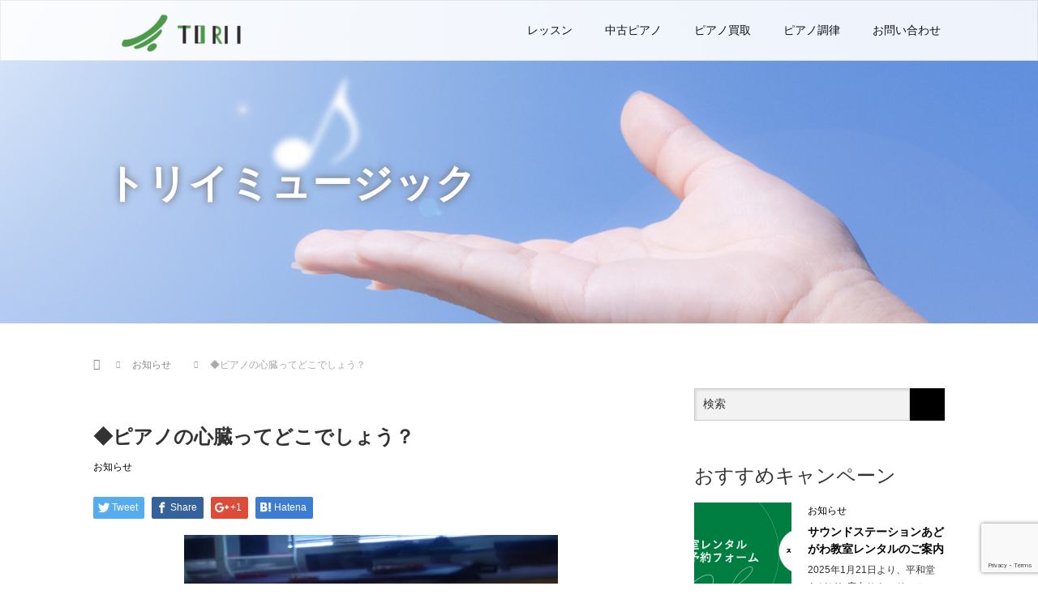

--- FILE ---
content_type: text/html; charset=UTF-8
request_url: https://www.toriimusic.co.jp/18433/
body_size: 21447
content:
<!DOCTYPE html>
<html dir="ltr" lang="ja" prefix="og: https://ogp.me/ns#">
<head>
  <meta charset="UTF-8">
  <meta name="viewport" content="width=device-width">
  <meta http-equiv="X-UA-Compatible" content="IE=edge">
  <meta name="format-detection" content="telephone=no">
<link rel='canonical' href='http://http://www.toriimusic.co.jp/' />
<link rel="Shortcut Icon" type="image/x-icon" href="http://www.toriimusic.co.jp/icon.ico" />
  
  <meta name="description" content="ピアノの音が鳴る心臓部。それは木材板を数枚合わせて1枚に加工した『響板』と言われる板です。鍵盤を弾くと、内部でハンマーが飛び上がり、弦を叩きますが、その音はとても微小。その小さな音を増幅して私たちが知っているあのピアノの音にしてくれるのが響板。生木で出来たスピーカーのようなものでしょうか。">

  
  <link rel="profile" href="http://gmpg.org/xfn/11">
  <link rel="pingback" href="https://www.toriimusic.co.jp/wp/xmlrpc.php">

    	<style>img:is([sizes="auto" i], [sizes^="auto," i]) { contain-intrinsic-size: 3000px 1500px }</style>
	
		<!-- All in One SEO 4.7.6 - aioseo.com -->
		<title>◆ピアノの心臓ってどこでしょう？ - 滋賀県大津市・高島市中古ピアノ販売・調律修理・買取、音楽教室の専門店 ｜株式会社トリイ</title>
	<meta name="description" content="◆ピアノの心臓ってどこでしょう？ピアノの音が鳴る心臓部。それは木材板を数枚合わせて1枚に加工した『響板』と言わ" />
	<meta name="robots" content="max-image-preview:large" />
	<meta name="author" content="torii"/>
	<link rel="canonical" href="https://www.toriimusic.co.jp/18433/" />
	<meta name="generator" content="All in One SEO (AIOSEO) 4.7.6" />
		<meta property="og:locale" content="ja_JP" />
		<meta property="og:site_name" content="滋賀県大津市・高島市中古ピアノ販売・調律修理・買取、音楽教室の専門店　｜株式会社トリイ - 滋賀県大津市・高島市の音楽・英語教室、楽器販売・レンタル、ピアノ調律 etc．" />
		<meta property="og:type" content="article" />
		<meta property="og:title" content="◆ピアノの心臓ってどこでしょう？ - 滋賀県大津市・高島市中古ピアノ販売・調律修理・買取、音楽教室の専門店 ｜株式会社トリイ" />
		<meta property="og:description" content="◆ピアノの心臓ってどこでしょう？ピアノの音が鳴る心臓部。それは木材板を数枚合わせて1枚に加工した『響板』と言わ" />
		<meta property="og:url" content="https://www.toriimusic.co.jp/18433/" />
		<meta property="article:published_time" content="2023-02-01T00:34:29+00:00" />
		<meta property="article:modified_time" content="2023-02-01T00:34:36+00:00" />
		<meta name="twitter:card" content="summary_large_image" />
		<meta name="twitter:title" content="◆ピアノの心臓ってどこでしょう？ - 滋賀県大津市・高島市中古ピアノ販売・調律修理・買取、音楽教室の専門店 ｜株式会社トリイ" />
		<meta name="twitter:description" content="◆ピアノの心臓ってどこでしょう？ピアノの音が鳴る心臓部。それは木材板を数枚合わせて1枚に加工した『響板』と言わ" />
		<script type="application/ld+json" class="aioseo-schema">
			{"@context":"https:\/\/schema.org","@graph":[{"@type":"BlogPosting","@id":"https:\/\/www.toriimusic.co.jp\/18433\/#blogposting","name":"\u25c6\u30d4\u30a2\u30ce\u306e\u5fc3\u81d3\u3063\u3066\u3069\u3053\u3067\u3057\u3087\u3046\uff1f - \u6ecb\u8cc0\u770c\u5927\u6d25\u5e02\u30fb\u9ad8\u5cf6\u5e02\u4e2d\u53e4\u30d4\u30a2\u30ce\u8ca9\u58f2\u30fb\u8abf\u5f8b\u4fee\u7406\u30fb\u8cb7\u53d6\u3001\u97f3\u697d\u6559\u5ba4\u306e\u5c02\u9580\u5e97 \uff5c\u682a\u5f0f\u4f1a\u793e\u30c8\u30ea\u30a4","headline":"\u25c6\u30d4\u30a2\u30ce\u306e\u5fc3\u81d3\u3063\u3066\u3069\u3053\u3067\u3057\u3087\u3046\uff1f","author":{"@id":"https:\/\/www.toriimusic.co.jp\/author\/torii\/#author"},"publisher":{"@id":"https:\/\/www.toriimusic.co.jp\/#organization"},"image":{"@type":"ImageObject","url":"https:\/\/i0.wp.com\/www.toriimusic.co.jp\/wp\/wp-content\/uploads\/1-223.jpg?fit=1080%2C1350&ssl=1","width":1080,"height":1350},"datePublished":"2023-02-01T09:34:29+09:00","dateModified":"2023-02-01T09:34:36+09:00","inLanguage":"ja","mainEntityOfPage":{"@id":"https:\/\/www.toriimusic.co.jp\/18433\/#webpage"},"isPartOf":{"@id":"https:\/\/www.toriimusic.co.jp\/18433\/#webpage"},"articleSection":"\u304a\u77e5\u3089\u305b"},{"@type":"BreadcrumbList","@id":"https:\/\/www.toriimusic.co.jp\/18433\/#breadcrumblist","itemListElement":[{"@type":"ListItem","@id":"https:\/\/www.toriimusic.co.jp\/#listItem","position":1,"name":"\u5bb6"}]},{"@type":"Organization","@id":"https:\/\/www.toriimusic.co.jp\/#organization","name":"\u6ecb\u8cc0\u770c\u5927\u6d25\u5e02\u30fb\u9ad8\u5cf6\u5e02\u4e2d\u53e4\u30d4\u30a2\u30ce\u8ca9\u58f2\u30fb\u8abf\u5f8b\u4fee\u7406\u30fb\u8cb7\u53d6\u3001\u97f3\u697d\u6559\u5ba4\u306e\u5c02\u9580\u5e97\u3000\uff5c\u682a\u5f0f\u4f1a\u793e\u30c8\u30ea\u30a4","description":"\u6ecb\u8cc0\u770c\u5927\u6d25\u5e02\u30fb\u9ad8\u5cf6\u5e02\u306e\u97f3\u697d\u30fb\u82f1\u8a9e\u6559\u5ba4\u3001\u697d\u5668\u8ca9\u58f2\u30fb\u30ec\u30f3\u30bf\u30eb\u3001\u30d4\u30a2\u30ce\u8abf\u5f8b etc\uff0e","url":"https:\/\/www.toriimusic.co.jp\/"},{"@type":"Person","@id":"https:\/\/www.toriimusic.co.jp\/author\/torii\/#author","url":"https:\/\/www.toriimusic.co.jp\/author\/torii\/","name":"torii"},{"@type":"WebPage","@id":"https:\/\/www.toriimusic.co.jp\/18433\/#webpage","url":"https:\/\/www.toriimusic.co.jp\/18433\/","name":"\u25c6\u30d4\u30a2\u30ce\u306e\u5fc3\u81d3\u3063\u3066\u3069\u3053\u3067\u3057\u3087\u3046\uff1f - \u6ecb\u8cc0\u770c\u5927\u6d25\u5e02\u30fb\u9ad8\u5cf6\u5e02\u4e2d\u53e4\u30d4\u30a2\u30ce\u8ca9\u58f2\u30fb\u8abf\u5f8b\u4fee\u7406\u30fb\u8cb7\u53d6\u3001\u97f3\u697d\u6559\u5ba4\u306e\u5c02\u9580\u5e97 \uff5c\u682a\u5f0f\u4f1a\u793e\u30c8\u30ea\u30a4","description":"\u25c6\u30d4\u30a2\u30ce\u306e\u5fc3\u81d3\u3063\u3066\u3069\u3053\u3067\u3057\u3087\u3046\uff1f\u30d4\u30a2\u30ce\u306e\u97f3\u304c\u9cf4\u308b\u5fc3\u81d3\u90e8\u3002\u305d\u308c\u306f\u6728\u6750\u677f\u3092\u6570\u679a\u5408\u308f\u305b\u30661\u679a\u306b\u52a0\u5de5\u3057\u305f\u300e\u97ff\u677f\u300f\u3068\u8a00\u308f","inLanguage":"ja","isPartOf":{"@id":"https:\/\/www.toriimusic.co.jp\/#website"},"breadcrumb":{"@id":"https:\/\/www.toriimusic.co.jp\/18433\/#breadcrumblist"},"author":{"@id":"https:\/\/www.toriimusic.co.jp\/author\/torii\/#author"},"creator":{"@id":"https:\/\/www.toriimusic.co.jp\/author\/torii\/#author"},"image":{"@type":"ImageObject","url":"https:\/\/i0.wp.com\/www.toriimusic.co.jp\/wp\/wp-content\/uploads\/1-223.jpg?fit=1080%2C1350&ssl=1","@id":"https:\/\/www.toriimusic.co.jp\/18433\/#mainImage","width":1080,"height":1350},"primaryImageOfPage":{"@id":"https:\/\/www.toriimusic.co.jp\/18433\/#mainImage"},"datePublished":"2023-02-01T09:34:29+09:00","dateModified":"2023-02-01T09:34:36+09:00"},{"@type":"WebSite","@id":"https:\/\/www.toriimusic.co.jp\/#website","url":"https:\/\/www.toriimusic.co.jp\/","name":"\u6ecb\u8cc0\u770c\u5927\u6d25\u5e02\u30fb\u9ad8\u5cf6\u5e02\u4e2d\u53e4\u30d4\u30a2\u30ce\u8ca9\u58f2\u30fb\u8abf\u5f8b\u4fee\u7406\u30fb\u8cb7\u53d6\u3001\u97f3\u697d\u6559\u5ba4\u306e\u5c02\u9580\u5e97\u3000\uff5c\u682a\u5f0f\u4f1a\u793e\u30c8\u30ea\u30a4","description":"\u6ecb\u8cc0\u770c\u5927\u6d25\u5e02\u30fb\u9ad8\u5cf6\u5e02\u306e\u97f3\u697d\u30fb\u82f1\u8a9e\u6559\u5ba4\u3001\u697d\u5668\u8ca9\u58f2\u30fb\u30ec\u30f3\u30bf\u30eb\u3001\u30d4\u30a2\u30ce\u8abf\u5f8b etc\uff0e","inLanguage":"ja","publisher":{"@id":"https:\/\/www.toriimusic.co.jp\/#organization"}}]}
		</script>
		<!-- All in One SEO -->

<link rel='dns-prefetch' href='//ajax.googleapis.com' />
<link rel='dns-prefetch' href='//stats.wp.com' />
<link rel='dns-prefetch' href='//v0.wordpress.com' />
<link rel='dns-prefetch' href='//www.googletagmanager.com' />
<link rel='preconnect' href='//i0.wp.com' />
<link rel="alternate" type="application/rss+xml" title="滋賀県大津市・高島市中古ピアノ販売・調律修理・買取、音楽教室の専門店　｜株式会社トリイ &raquo; フィード" href="https://www.toriimusic.co.jp/feed/" />
<link rel="alternate" type="application/rss+xml" title="滋賀県大津市・高島市中古ピアノ販売・調律修理・買取、音楽教室の専門店　｜株式会社トリイ &raquo; コメントフィード" href="https://www.toriimusic.co.jp/comments/feed/" />
<link rel="alternate" type="application/rss+xml" title="滋賀県大津市・高島市中古ピアノ販売・調律修理・買取、音楽教室の専門店　｜株式会社トリイ &raquo; ◆ピアノの心臓ってどこでしょう？ のコメントのフィード" href="https://www.toriimusic.co.jp/18433/feed/" />
<script type="text/javascript">
/* <![CDATA[ */
window._wpemojiSettings = {"baseUrl":"https:\/\/s.w.org\/images\/core\/emoji\/15.0.3\/72x72\/","ext":".png","svgUrl":"https:\/\/s.w.org\/images\/core\/emoji\/15.0.3\/svg\/","svgExt":".svg","source":{"concatemoji":"https:\/\/www.toriimusic.co.jp\/wp\/wp-includes\/js\/wp-emoji-release.min.js?ver=6.7.4"}};
/*! This file is auto-generated */
!function(i,n){var o,s,e;function c(e){try{var t={supportTests:e,timestamp:(new Date).valueOf()};sessionStorage.setItem(o,JSON.stringify(t))}catch(e){}}function p(e,t,n){e.clearRect(0,0,e.canvas.width,e.canvas.height),e.fillText(t,0,0);var t=new Uint32Array(e.getImageData(0,0,e.canvas.width,e.canvas.height).data),r=(e.clearRect(0,0,e.canvas.width,e.canvas.height),e.fillText(n,0,0),new Uint32Array(e.getImageData(0,0,e.canvas.width,e.canvas.height).data));return t.every(function(e,t){return e===r[t]})}function u(e,t,n){switch(t){case"flag":return n(e,"\ud83c\udff3\ufe0f\u200d\u26a7\ufe0f","\ud83c\udff3\ufe0f\u200b\u26a7\ufe0f")?!1:!n(e,"\ud83c\uddfa\ud83c\uddf3","\ud83c\uddfa\u200b\ud83c\uddf3")&&!n(e,"\ud83c\udff4\udb40\udc67\udb40\udc62\udb40\udc65\udb40\udc6e\udb40\udc67\udb40\udc7f","\ud83c\udff4\u200b\udb40\udc67\u200b\udb40\udc62\u200b\udb40\udc65\u200b\udb40\udc6e\u200b\udb40\udc67\u200b\udb40\udc7f");case"emoji":return!n(e,"\ud83d\udc26\u200d\u2b1b","\ud83d\udc26\u200b\u2b1b")}return!1}function f(e,t,n){var r="undefined"!=typeof WorkerGlobalScope&&self instanceof WorkerGlobalScope?new OffscreenCanvas(300,150):i.createElement("canvas"),a=r.getContext("2d",{willReadFrequently:!0}),o=(a.textBaseline="top",a.font="600 32px Arial",{});return e.forEach(function(e){o[e]=t(a,e,n)}),o}function t(e){var t=i.createElement("script");t.src=e,t.defer=!0,i.head.appendChild(t)}"undefined"!=typeof Promise&&(o="wpEmojiSettingsSupports",s=["flag","emoji"],n.supports={everything:!0,everythingExceptFlag:!0},e=new Promise(function(e){i.addEventListener("DOMContentLoaded",e,{once:!0})}),new Promise(function(t){var n=function(){try{var e=JSON.parse(sessionStorage.getItem(o));if("object"==typeof e&&"number"==typeof e.timestamp&&(new Date).valueOf()<e.timestamp+604800&&"object"==typeof e.supportTests)return e.supportTests}catch(e){}return null}();if(!n){if("undefined"!=typeof Worker&&"undefined"!=typeof OffscreenCanvas&&"undefined"!=typeof URL&&URL.createObjectURL&&"undefined"!=typeof Blob)try{var e="postMessage("+f.toString()+"("+[JSON.stringify(s),u.toString(),p.toString()].join(",")+"));",r=new Blob([e],{type:"text/javascript"}),a=new Worker(URL.createObjectURL(r),{name:"wpTestEmojiSupports"});return void(a.onmessage=function(e){c(n=e.data),a.terminate(),t(n)})}catch(e){}c(n=f(s,u,p))}t(n)}).then(function(e){for(var t in e)n.supports[t]=e[t],n.supports.everything=n.supports.everything&&n.supports[t],"flag"!==t&&(n.supports.everythingExceptFlag=n.supports.everythingExceptFlag&&n.supports[t]);n.supports.everythingExceptFlag=n.supports.everythingExceptFlag&&!n.supports.flag,n.DOMReady=!1,n.readyCallback=function(){n.DOMReady=!0}}).then(function(){return e}).then(function(){var e;n.supports.everything||(n.readyCallback(),(e=n.source||{}).concatemoji?t(e.concatemoji):e.wpemoji&&e.twemoji&&(t(e.twemoji),t(e.wpemoji)))}))}((window,document),window._wpemojiSettings);
/* ]]> */
</script>
<link rel='stylesheet' id='jetpack_related-posts-css' href='https://www.toriimusic.co.jp/wp/wp-content/plugins/jetpack/modules/related-posts/related-posts.css?ver=20240116' type='text/css' media='all' />
<style id='wp-emoji-styles-inline-css' type='text/css'>

	img.wp-smiley, img.emoji {
		display: inline !important;
		border: none !important;
		box-shadow: none !important;
		height: 1em !important;
		width: 1em !important;
		margin: 0 0.07em !important;
		vertical-align: -0.1em !important;
		background: none !important;
		padding: 0 !important;
	}
</style>
<link rel='stylesheet' id='wp-block-library-css' href='https://www.toriimusic.co.jp/wp/wp-includes/css/dist/block-library/style.min.css?ver=4.1.1' type='text/css' media='all' />
<link rel='stylesheet' id='mediaelement-css' href='https://www.toriimusic.co.jp/wp/wp-includes/js/mediaelement/mediaelementplayer-legacy.min.css?ver=4.2.17' type='text/css' media='all' />
<link rel='stylesheet' id='wp-mediaelement-css' href='https://www.toriimusic.co.jp/wp/wp-includes/js/mediaelement/wp-mediaelement.min.css?ver=4.1.1' type='text/css' media='all' />
<style id='jetpack-sharing-buttons-style-inline-css' type='text/css'>
.jetpack-sharing-buttons__services-list{display:flex;flex-direction:row;flex-wrap:wrap;gap:0;list-style-type:none;margin:5px;padding:0}.jetpack-sharing-buttons__services-list.has-small-icon-size{font-size:12px}.jetpack-sharing-buttons__services-list.has-normal-icon-size{font-size:16px}.jetpack-sharing-buttons__services-list.has-large-icon-size{font-size:24px}.jetpack-sharing-buttons__services-list.has-huge-icon-size{font-size:36px}@media print{.jetpack-sharing-buttons__services-list{display:none!important}}.editor-styles-wrapper .wp-block-jetpack-sharing-buttons{gap:0;padding-inline-start:0}ul.jetpack-sharing-buttons__services-list.has-background{padding:1.25em 2.375em}
</style>
<style id='classic-theme-styles-inline-css' type='text/css'>
/*! This file is auto-generated */
.wp-block-button__link{color:#fff;background-color:#32373c;border-radius:9999px;box-shadow:none;text-decoration:none;padding:calc(.667em + 2px) calc(1.333em + 2px);font-size:1.125em}.wp-block-file__button{background:#32373c;color:#fff;text-decoration:none}
</style>
<style id='global-styles-inline-css' type='text/css'>
:root{--wp--preset--aspect-ratio--square: 1;--wp--preset--aspect-ratio--4-3: 4/3;--wp--preset--aspect-ratio--3-4: 3/4;--wp--preset--aspect-ratio--3-2: 3/2;--wp--preset--aspect-ratio--2-3: 2/3;--wp--preset--aspect-ratio--16-9: 16/9;--wp--preset--aspect-ratio--9-16: 9/16;--wp--preset--color--black: #000000;--wp--preset--color--cyan-bluish-gray: #abb8c3;--wp--preset--color--white: #ffffff;--wp--preset--color--pale-pink: #f78da7;--wp--preset--color--vivid-red: #cf2e2e;--wp--preset--color--luminous-vivid-orange: #ff6900;--wp--preset--color--luminous-vivid-amber: #fcb900;--wp--preset--color--light-green-cyan: #7bdcb5;--wp--preset--color--vivid-green-cyan: #00d084;--wp--preset--color--pale-cyan-blue: #8ed1fc;--wp--preset--color--vivid-cyan-blue: #0693e3;--wp--preset--color--vivid-purple: #9b51e0;--wp--preset--gradient--vivid-cyan-blue-to-vivid-purple: linear-gradient(135deg,rgba(6,147,227,1) 0%,rgb(155,81,224) 100%);--wp--preset--gradient--light-green-cyan-to-vivid-green-cyan: linear-gradient(135deg,rgb(122,220,180) 0%,rgb(0,208,130) 100%);--wp--preset--gradient--luminous-vivid-amber-to-luminous-vivid-orange: linear-gradient(135deg,rgba(252,185,0,1) 0%,rgba(255,105,0,1) 100%);--wp--preset--gradient--luminous-vivid-orange-to-vivid-red: linear-gradient(135deg,rgba(255,105,0,1) 0%,rgb(207,46,46) 100%);--wp--preset--gradient--very-light-gray-to-cyan-bluish-gray: linear-gradient(135deg,rgb(238,238,238) 0%,rgb(169,184,195) 100%);--wp--preset--gradient--cool-to-warm-spectrum: linear-gradient(135deg,rgb(74,234,220) 0%,rgb(151,120,209) 20%,rgb(207,42,186) 40%,rgb(238,44,130) 60%,rgb(251,105,98) 80%,rgb(254,248,76) 100%);--wp--preset--gradient--blush-light-purple: linear-gradient(135deg,rgb(255,206,236) 0%,rgb(152,150,240) 100%);--wp--preset--gradient--blush-bordeaux: linear-gradient(135deg,rgb(254,205,165) 0%,rgb(254,45,45) 50%,rgb(107,0,62) 100%);--wp--preset--gradient--luminous-dusk: linear-gradient(135deg,rgb(255,203,112) 0%,rgb(199,81,192) 50%,rgb(65,88,208) 100%);--wp--preset--gradient--pale-ocean: linear-gradient(135deg,rgb(255,245,203) 0%,rgb(182,227,212) 50%,rgb(51,167,181) 100%);--wp--preset--gradient--electric-grass: linear-gradient(135deg,rgb(202,248,128) 0%,rgb(113,206,126) 100%);--wp--preset--gradient--midnight: linear-gradient(135deg,rgb(2,3,129) 0%,rgb(40,116,252) 100%);--wp--preset--font-size--small: 13px;--wp--preset--font-size--medium: 20px;--wp--preset--font-size--large: 36px;--wp--preset--font-size--x-large: 42px;--wp--preset--spacing--20: 0.44rem;--wp--preset--spacing--30: 0.67rem;--wp--preset--spacing--40: 1rem;--wp--preset--spacing--50: 1.5rem;--wp--preset--spacing--60: 2.25rem;--wp--preset--spacing--70: 3.38rem;--wp--preset--spacing--80: 5.06rem;--wp--preset--shadow--natural: 6px 6px 9px rgba(0, 0, 0, 0.2);--wp--preset--shadow--deep: 12px 12px 50px rgba(0, 0, 0, 0.4);--wp--preset--shadow--sharp: 6px 6px 0px rgba(0, 0, 0, 0.2);--wp--preset--shadow--outlined: 6px 6px 0px -3px rgba(255, 255, 255, 1), 6px 6px rgba(0, 0, 0, 1);--wp--preset--shadow--crisp: 6px 6px 0px rgba(0, 0, 0, 1);}:where(.is-layout-flex){gap: 0.5em;}:where(.is-layout-grid){gap: 0.5em;}body .is-layout-flex{display: flex;}.is-layout-flex{flex-wrap: wrap;align-items: center;}.is-layout-flex > :is(*, div){margin: 0;}body .is-layout-grid{display: grid;}.is-layout-grid > :is(*, div){margin: 0;}:where(.wp-block-columns.is-layout-flex){gap: 2em;}:where(.wp-block-columns.is-layout-grid){gap: 2em;}:where(.wp-block-post-template.is-layout-flex){gap: 1.25em;}:where(.wp-block-post-template.is-layout-grid){gap: 1.25em;}.has-black-color{color: var(--wp--preset--color--black) !important;}.has-cyan-bluish-gray-color{color: var(--wp--preset--color--cyan-bluish-gray) !important;}.has-white-color{color: var(--wp--preset--color--white) !important;}.has-pale-pink-color{color: var(--wp--preset--color--pale-pink) !important;}.has-vivid-red-color{color: var(--wp--preset--color--vivid-red) !important;}.has-luminous-vivid-orange-color{color: var(--wp--preset--color--luminous-vivid-orange) !important;}.has-luminous-vivid-amber-color{color: var(--wp--preset--color--luminous-vivid-amber) !important;}.has-light-green-cyan-color{color: var(--wp--preset--color--light-green-cyan) !important;}.has-vivid-green-cyan-color{color: var(--wp--preset--color--vivid-green-cyan) !important;}.has-pale-cyan-blue-color{color: var(--wp--preset--color--pale-cyan-blue) !important;}.has-vivid-cyan-blue-color{color: var(--wp--preset--color--vivid-cyan-blue) !important;}.has-vivid-purple-color{color: var(--wp--preset--color--vivid-purple) !important;}.has-black-background-color{background-color: var(--wp--preset--color--black) !important;}.has-cyan-bluish-gray-background-color{background-color: var(--wp--preset--color--cyan-bluish-gray) !important;}.has-white-background-color{background-color: var(--wp--preset--color--white) !important;}.has-pale-pink-background-color{background-color: var(--wp--preset--color--pale-pink) !important;}.has-vivid-red-background-color{background-color: var(--wp--preset--color--vivid-red) !important;}.has-luminous-vivid-orange-background-color{background-color: var(--wp--preset--color--luminous-vivid-orange) !important;}.has-luminous-vivid-amber-background-color{background-color: var(--wp--preset--color--luminous-vivid-amber) !important;}.has-light-green-cyan-background-color{background-color: var(--wp--preset--color--light-green-cyan) !important;}.has-vivid-green-cyan-background-color{background-color: var(--wp--preset--color--vivid-green-cyan) !important;}.has-pale-cyan-blue-background-color{background-color: var(--wp--preset--color--pale-cyan-blue) !important;}.has-vivid-cyan-blue-background-color{background-color: var(--wp--preset--color--vivid-cyan-blue) !important;}.has-vivid-purple-background-color{background-color: var(--wp--preset--color--vivid-purple) !important;}.has-black-border-color{border-color: var(--wp--preset--color--black) !important;}.has-cyan-bluish-gray-border-color{border-color: var(--wp--preset--color--cyan-bluish-gray) !important;}.has-white-border-color{border-color: var(--wp--preset--color--white) !important;}.has-pale-pink-border-color{border-color: var(--wp--preset--color--pale-pink) !important;}.has-vivid-red-border-color{border-color: var(--wp--preset--color--vivid-red) !important;}.has-luminous-vivid-orange-border-color{border-color: var(--wp--preset--color--luminous-vivid-orange) !important;}.has-luminous-vivid-amber-border-color{border-color: var(--wp--preset--color--luminous-vivid-amber) !important;}.has-light-green-cyan-border-color{border-color: var(--wp--preset--color--light-green-cyan) !important;}.has-vivid-green-cyan-border-color{border-color: var(--wp--preset--color--vivid-green-cyan) !important;}.has-pale-cyan-blue-border-color{border-color: var(--wp--preset--color--pale-cyan-blue) !important;}.has-vivid-cyan-blue-border-color{border-color: var(--wp--preset--color--vivid-cyan-blue) !important;}.has-vivid-purple-border-color{border-color: var(--wp--preset--color--vivid-purple) !important;}.has-vivid-cyan-blue-to-vivid-purple-gradient-background{background: var(--wp--preset--gradient--vivid-cyan-blue-to-vivid-purple) !important;}.has-light-green-cyan-to-vivid-green-cyan-gradient-background{background: var(--wp--preset--gradient--light-green-cyan-to-vivid-green-cyan) !important;}.has-luminous-vivid-amber-to-luminous-vivid-orange-gradient-background{background: var(--wp--preset--gradient--luminous-vivid-amber-to-luminous-vivid-orange) !important;}.has-luminous-vivid-orange-to-vivid-red-gradient-background{background: var(--wp--preset--gradient--luminous-vivid-orange-to-vivid-red) !important;}.has-very-light-gray-to-cyan-bluish-gray-gradient-background{background: var(--wp--preset--gradient--very-light-gray-to-cyan-bluish-gray) !important;}.has-cool-to-warm-spectrum-gradient-background{background: var(--wp--preset--gradient--cool-to-warm-spectrum) !important;}.has-blush-light-purple-gradient-background{background: var(--wp--preset--gradient--blush-light-purple) !important;}.has-blush-bordeaux-gradient-background{background: var(--wp--preset--gradient--blush-bordeaux) !important;}.has-luminous-dusk-gradient-background{background: var(--wp--preset--gradient--luminous-dusk) !important;}.has-pale-ocean-gradient-background{background: var(--wp--preset--gradient--pale-ocean) !important;}.has-electric-grass-gradient-background{background: var(--wp--preset--gradient--electric-grass) !important;}.has-midnight-gradient-background{background: var(--wp--preset--gradient--midnight) !important;}.has-small-font-size{font-size: var(--wp--preset--font-size--small) !important;}.has-medium-font-size{font-size: var(--wp--preset--font-size--medium) !important;}.has-large-font-size{font-size: var(--wp--preset--font-size--large) !important;}.has-x-large-font-size{font-size: var(--wp--preset--font-size--x-large) !important;}
:where(.wp-block-post-template.is-layout-flex){gap: 1.25em;}:where(.wp-block-post-template.is-layout-grid){gap: 1.25em;}
:where(.wp-block-columns.is-layout-flex){gap: 2em;}:where(.wp-block-columns.is-layout-grid){gap: 2em;}
:root :where(.wp-block-pullquote){font-size: 1.5em;line-height: 1.6;}
</style>
<link rel='stylesheet' id='contact-form-7-css' href='https://www.toriimusic.co.jp/wp/wp-content/plugins/contact-form-7/includes/css/styles.css?ver=6.0.2' type='text/css' media='all' />
<link rel='stylesheet' id='f70ldd-css' href='https://www.toriimusic.co.jp/wp/wp-content/plugins/f70-lead-document-download/assets/css/style.css?ver=4.1.1' type='text/css' media='all' />
<link rel='stylesheet' id='flexible-faq-css' href='https://www.toriimusic.co.jp/wp/wp-content/plugins/flexible-faq/css/flexible-faq.css?ver=0.1' type='text/css' media='all' />
<link rel='stylesheet' id='foobox-free-min-css' href='https://www.toriimusic.co.jp/wp/wp-content/plugins/foobox-image-lightbox/free/css/foobox.free.min.css?ver=2.7.33' type='text/css' media='all' />
<link rel='stylesheet' id='toc-screen-css' href='https://www.toriimusic.co.jp/wp/wp-content/plugins/table-of-contents-plus/screen.min.css?ver=2411.1' type='text/css' media='all' />
<link rel='stylesheet' id='parent-style-css' href='https://www.toriimusic.co.jp/wp/wp-content/themes/amore_tcd028/style.css?ver=4.1.1' type='text/css' media='all' />
<link rel='stylesheet' id='_tk-bootstrap-wp-css' href='https://www.toriimusic.co.jp/wp/wp-content/themes/amore_tcd028/includes/css/bootstrap-wp.css?ver=4.1.1' type='text/css' media='all' />
<link rel='stylesheet' id='_tk-bootstrap-css' href='https://www.toriimusic.co.jp/wp/wp-content/themes/amore_tcd028/includes/resources/bootstrap/css/bootstrap.min.css?ver=4.1.1' type='text/css' media='all' />
<link rel='stylesheet' id='_tk-font-awesome-css' href='https://www.toriimusic.co.jp/wp/wp-content/themes/amore_tcd028/includes/css/font-awesome.min.css?ver=4.1.0' type='text/css' media='all' />
<link rel='stylesheet' id='_tk-style-css' href='https://www.toriimusic.co.jp/wp/wp-content/themes/amore_tcd028_child/style.css?ver=4.1.1' type='text/css' media='all' />
<script type="text/javascript" id="jetpack_related-posts-js-extra">
/* <![CDATA[ */
var related_posts_js_options = {"post_heading":"h4"};
/* ]]> */
</script>
<script type="text/javascript" src="https://www.toriimusic.co.jp/wp/wp-content/plugins/jetpack/_inc/build/related-posts/related-posts.min.js?ver=20240116" id="jetpack_related-posts-js"></script>
<script type="text/javascript" src="https://ajax.googleapis.com/ajax/libs/jquery/1.11.3/jquery.min.js?ver=6.7.4" id="jquery-js"></script>
<script type="text/javascript" src="https://www.toriimusic.co.jp/wp/wp-content/themes/amore_tcd028/includes/resources/bootstrap/js/bootstrap.js?ver=6.7.4" id="_tk-bootstrapjs-js"></script>
<script type="text/javascript" src="https://www.toriimusic.co.jp/wp/wp-content/themes/amore_tcd028/includes/js/bootstrap-wp.js?ver=6.7.4" id="_tk-bootstrapwp-js"></script>
<script type="text/javascript" id="foobox-free-min-js-before">
/* <![CDATA[ */
/* Run FooBox FREE (v2.7.33) */
var FOOBOX = window.FOOBOX = {
	ready: true,
	disableOthers: false,
	o: {wordpress: { enabled: true }, countMessage:'image %index of %total', captions: { dataTitle: ["captionTitle","title"], dataDesc: ["captionDesc","description"] }, rel: '', excludes:'.fbx-link,.nofoobox,.nolightbox,a[href*="pinterest.com/pin/create/button/"]', affiliate : { enabled: false }},
	selectors: [
		".foogallery-container.foogallery-lightbox-foobox", ".foogallery-container.foogallery-lightbox-foobox-free", ".gallery", ".wp-block-gallery", ".wp-caption", ".wp-block-image", "a:has(img[class*=wp-image-])", ".foobox"
	],
	pre: function( $ ){
		// Custom JavaScript (Pre)
		
	},
	post: function( $ ){
		// Custom JavaScript (Post)
		
		// Custom Captions Code
		
	},
	custom: function( $ ){
		// Custom Extra JS
		
	}
};
/* ]]> */
</script>
<script type="text/javascript" src="https://www.toriimusic.co.jp/wp/wp-content/plugins/foobox-image-lightbox/free/js/foobox.free.min.js?ver=2.7.33" id="foobox-free-min-js"></script>
<link rel="https://api.w.org/" href="https://www.toriimusic.co.jp/wp-json/" /><link rel="alternate" title="JSON" type="application/json" href="https://www.toriimusic.co.jp/wp-json/wp/v2/posts/18433" /><link rel='shortlink' href='https://wp.me/pax3T2-4Nj' />
<link rel="alternate" title="oEmbed (JSON)" type="application/json+oembed" href="https://www.toriimusic.co.jp/wp-json/oembed/1.0/embed?url=https%3A%2F%2Fwww.toriimusic.co.jp%2F18433%2F" />
<link rel="alternate" title="oEmbed (XML)" type="text/xml+oembed" href="https://www.toriimusic.co.jp/wp-json/oembed/1.0/embed?url=https%3A%2F%2Fwww.toriimusic.co.jp%2F18433%2F&#038;format=xml" />
<meta name="generator" content="Site Kit by Google 1.144.0" />	<style>img#wpstats{display:none}</style>
		
<!-- Google タグ マネージャー スニペット (Site Kit が追加) -->
<script type="text/javascript">
/* <![CDATA[ */

			( function( w, d, s, l, i ) {
				w[l] = w[l] || [];
				w[l].push( {'gtm.start': new Date().getTime(), event: 'gtm.js'} );
				var f = d.getElementsByTagName( s )[0],
					j = d.createElement( s ), dl = l != 'dataLayer' ? '&l=' + l : '';
				j.async = true;
				j.src = 'https://www.googletagmanager.com/gtm.js?id=' + i + dl;
				f.parentNode.insertBefore( j, f );
			} )( window, document, 'script', 'dataLayer', 'GTM-WHZRZKGG' );
			
/* ]]> */
</script>

<!-- (ここまで) Google タグ マネージャー スニペット (Site Kit が追加) -->
<style id="wpforms-css-vars-root">
				:root {
					--wpforms-field-border-radius: 3px;
--wpforms-field-border-style: solid;
--wpforms-field-border-size: 1px;
--wpforms-field-background-color: #ffffff;
--wpforms-field-border-color: rgba( 0, 0, 0, 0.25 );
--wpforms-field-border-color-spare: rgba( 0, 0, 0, 0.25 );
--wpforms-field-text-color: rgba( 0, 0, 0, 0.7 );
--wpforms-field-menu-color: #ffffff;
--wpforms-label-color: rgba( 0, 0, 0, 0.85 );
--wpforms-label-sublabel-color: rgba( 0, 0, 0, 0.55 );
--wpforms-label-error-color: #d63637;
--wpforms-button-border-radius: 3px;
--wpforms-button-border-style: none;
--wpforms-button-border-size: 1px;
--wpforms-button-background-color: #066aab;
--wpforms-button-border-color: #066aab;
--wpforms-button-text-color: #ffffff;
--wpforms-page-break-color: #066aab;
--wpforms-background-image: none;
--wpforms-background-position: center center;
--wpforms-background-repeat: no-repeat;
--wpforms-background-size: cover;
--wpforms-background-width: 100px;
--wpforms-background-height: 100px;
--wpforms-background-color: rgba( 0, 0, 0, 0 );
--wpforms-background-url: none;
--wpforms-container-padding: 0px;
--wpforms-container-border-style: none;
--wpforms-container-border-width: 1px;
--wpforms-container-border-color: #000000;
--wpforms-container-border-radius: 3px;
--wpforms-field-size-input-height: 43px;
--wpforms-field-size-input-spacing: 15px;
--wpforms-field-size-font-size: 16px;
--wpforms-field-size-line-height: 19px;
--wpforms-field-size-padding-h: 14px;
--wpforms-field-size-checkbox-size: 16px;
--wpforms-field-size-sublabel-spacing: 5px;
--wpforms-field-size-icon-size: 1;
--wpforms-label-size-font-size: 16px;
--wpforms-label-size-line-height: 19px;
--wpforms-label-size-sublabel-font-size: 14px;
--wpforms-label-size-sublabel-line-height: 17px;
--wpforms-button-size-font-size: 17px;
--wpforms-button-size-height: 41px;
--wpforms-button-size-padding-h: 15px;
--wpforms-button-size-margin-top: 10px;
--wpforms-container-shadow-size-box-shadow: none;

				}
			</style>  
  <link rel="stylesheet" media="screen and (max-width:771px)" href="https://www.toriimusic.co.jp/wp/wp-content/themes/amore_tcd028/footer-bar/footer-bar.css?ver=4.1.1">

  <script type="text/javascript" src="https://www.toriimusic.co.jp/wp/wp-content/themes/amore_tcd028/js/jquery.elevatezoom.js"></script>
  <script type="text/javascript" src="https://www.toriimusic.co.jp/wp/wp-content/themes/amore_tcd028/parallax.js"></script>
  <script type="text/javascript" src="https://www.toriimusic.co.jp/wp/wp-content/themes/amore_tcd028/js/jscript.js"></script>
   

  <script type="text/javascript">
    jQuery(function() {
      jQuery(".zoom").elevateZoom({
        zoomType : "inner",
        zoomWindowFadeIn: 500,
        zoomWindowFadeOut: 500,
        easing : true
      });
    });
  </script>

  <script type="text/javascript" src="https://www.toriimusic.co.jp/wp/wp-content/themes/amore_tcd028/js/syncertel.js"></script>

  <link rel="stylesheet" media="screen and (max-width:991px)" href="https://www.toriimusic.co.jp/wp/wp-content/themes/amore_tcd028_child/responsive.css?ver=4.1.1">
  <link rel="stylesheet" href="//maxcdn.bootstrapcdn.com/font-awesome/4.3.0/css/font-awesome.min.css">
  <link rel="stylesheet" href="https://www.toriimusic.co.jp/wp/wp-content/themes/amore_tcd028_child/amore.css?ver=4.1.1" type="text/css" />
  <link rel="stylesheet" href="https://www.toriimusic.co.jp/wp/wp-content/themes/amore_tcd028_child/comment-style.css?ver=4.1.1" type="text/css" />
  <style type="text/css">
          .site-navigation{position:fixed;}
    	  

  .fa, .wp-icon a:before {display:inline-block;font:normal normal normal 14px/1 FontAwesome;font-size:inherit;text-rendering:auto;-webkit-font-smoothing:antialiased;-moz-osx-font-smoothing:grayscale;transform:translate(0, 0)}
  .fa-phone:before, .wp-icon.wp-fa-phone a:before {content:"\f095"; margin-right:5px;}

  body { font-size:14px; }
  a {color: #4BB754;}
  a:hover, #bread_crumb li.home a:hover:before {color: #4BB754;}
  #global_menu ul ul li a{background:#4BB754;}
  #global_menu ul ul li a:hover{background:#4BB754;}
  #previous_next_post a:hover{
    background: #4BB754;
  }
  .social-icon:hover{
    background-color: #4BB754 !important;
  }
  .up-arrow:hover{
    background-color: #4BB754 !important;
  }

  .menu-item:hover *:not(.dropdown-menu *){
    color: #4BB754 !important;
  }
  .menu-item a:hover {
    color: #4BB754 !important;
  }
  .button a, .pager li > a, .pager li > span{
    background-color: #4BB754;
  }
  .dropdown-menu .menu-item > a:hover, .button a:hover, .pager li > a:hover{
    background-color: #4BB754 !important;
  }
  .button-green a{
    background-color: #4BB754;
  }
  .button-green a:hover{
    background-color: #AAAAAA;
  }
  .timestamp{
    color: #4BB754;
  }
  .blog-list-timestamp{
    color: #4BB754;
  }
  .footer_main, .scrolltotop{
    background-color: #F2F2F2;
  }
  .scrolltotop_arrow a:hover{
    color: #4BB754;
  }

  .first-h1{
    color: #FFFFFF;
    text-shadow: 2px 2px 1px #000000 !important;
  }
  .second-body, .second-body{
    color: #333333;
  }
  .top-headline.third_headline{
      color: #FFFFFF;
      text-shadow: 1px 1px 1px #000000;
  }
  .top-headline.fourth_headline{
      color: #FFFFFF;
      text-shadow: 1px 1px 1px #000000;
  }
  .top-headline.fifth_headline{
      color: #FFFFFF;
      text-shadow: 1px 1px 1px #000000;
  }

  .top-headline{
      color: #FFFFFF;
      text-shadow: 0px 0px 10px #666666;
  }

  .thumb:hover:after{
      box-shadow: inset 0 0 0 7px #4BB754;
  }


    p { word-wrap:break-word; }
  
  .noborder td{
	border-width: 0px;
}

h2#1, #2, h2#3, h2#4, h2#5, h2#6 {
  margin-top: -200px;
  padding-top: 200px;
 }

  

</style>

<script async src="https://www.googletagmanager.com/gtag/js?id=UA-122757095-1"></script>
<script>
  window.dataLayer = window.dataLayer || [];
  function gtag(){dataLayer.push(arguments);}
  gtag('js', new Date());

  gtag('config', 'UA-122757095-1');
</script>
</head>

<body class="post-template-default single single-post postid-18433 single-format-standard group-blog">

  
  <div id="verytop"></div>
  <nav id="header" class="site-navigation">
      <div class="container">
      <div class="row">
        <div class="site-navigation-inner col-xs-120 no-padding" style="padding:0px">
          <div class="navbar navbar-default">
            <div class="navbar-header">
              <div id="logo-area">
                <div id='logo_image'>
<h1 id="logo" style="top:6px; left:24px;"><a href=" https://www.toriimusic.co.jp/" title="滋賀県大津市・高島市中古ピアノ販売・調律修理・買取、音楽教室の専門店　｜株式会社トリイ" data-label="滋賀県大津市・高島市中古ピアノ販売・調律修理・買取、音楽教室の専門店　｜株式会社トリイ"><img class="h_logo" src="https://www.toriimusic.co.jp/wp/wp-content/uploads/tcd-w/logo-resized.png?1769022582" alt="滋賀県大津市・高島市中古ピアノ販売・調律修理・買取、音楽教室の専門店　｜株式会社トリイ" title="滋賀県大津市・高島市中古ピアノ販売・調律修理・買取、音楽教室の専門店　｜株式会社トリイ" /></a></h1>
</div>
                              </div>

            </div>

            <!-- The WordPress Menu goes here -->
            <div class="pull-right right-menu">
                                              <div class="collapse navbar-collapse"><ul id="main-menu" class="nav navbar-nav"><li id="menu-item-1736" class="menu-item menu-item-type-post_type menu-item-object-page menu-item-has-children menu-item-1736 dropdown"><a title="レッスン" href="https://www.toriimusic.co.jp/school/" data-toggle="dropdown" class="dropdown-toggle" aria-haspopup="true">レッスン <span class="caret"></span></a>
<ul role="menu" class=" dropdown-menu">
	<li id="menu-item-1657" class="menu-item menu-item-type-custom menu-item-object-custom menu-item-1657"><a title="お子さま向けレッスン" href="https://toriimusic.co.jp/children">お子さま向けレッスン</a></li>
	<li id="menu-item-1661" class="menu-item menu-item-type-custom menu-item-object-custom menu-item-1661"><a title="大人向けレッスン" href="https://toriimusic.co.jp/adult">大人向けレッスン</a></li>
	<li id="menu-item-2930" class="menu-item menu-item-type-custom menu-item-object-custom menu-item-2930"><a title="シニア向けレッスン" href="https://toriimusic.co.jp/adult">シニア向けレッスン</a></li>
</ul>
</li>
<li id="menu-item-4102" class="menu-item menu-item-type-post_type menu-item-object-page menu-item-4102"><a title="中古ピアノ" href="https://www.toriimusic.co.jp/piano/">中古ピアノ</a></li>
<li id="menu-item-8931" class="menu-item menu-item-type-custom menu-item-object-custom menu-item-8931"><a title="ピアノ買取" href="https://www.toriimusic.co.jp/kaitori/">ピアノ買取</a></li>
<li id="menu-item-4151" class="menu-item menu-item-type-post_type menu-item-object-page menu-item-4151"><a title="ピアノ調律" href="https://www.toriimusic.co.jp/tyouritsu/">ピアノ調律</a></li>
<li id="menu-item-2894" class="menu-item menu-item-type-custom menu-item-object-custom menu-item-has-children menu-item-2894 dropdown"><a title="お問い合わせ" href="https://www.toriimusic.co.jp/toiawase/" data-toggle="dropdown" class="dropdown-toggle" aria-haspopup="true">お問い合わせ <span class="caret"></span></a>
<ul role="menu" class=" dropdown-menu">
	<li id="menu-item-2655" class="menu-item menu-item-type-post_type menu-item-object-page menu-item-2655"><a title="教室のお問合せ" href="https://www.toriimusic.co.jp/toiawaseschool/">教室のお問合せ</a></li>
	<li id="menu-item-2657" class="menu-item menu-item-type-post_type menu-item-object-page menu-item-2657"><a title="購入のお問合せ" href="https://www.toriimusic.co.jp/kaitori-contact/">購入のお問合せ</a></li>
	<li id="menu-item-5784" class="menu-item menu-item-type-post_type menu-item-object-page menu-item-5784"><a title="買取のお問合せ" href="https://www.toriimusic.co.jp/piano-kaitori-contact/">買取のお問合せ</a></li>
	<li id="menu-item-2658" class="menu-item menu-item-type-post_type menu-item-object-page menu-item-2658"><a title="調律のお問合せ" href="https://www.toriimusic.co.jp/tyouritsu-contact/">調律のお問合せ</a></li>
	<li id="menu-item-7507" class="menu-item menu-item-type-post_type menu-item-object-page menu-item-7507"><a title="プログラミング無料体験" href="https://www.toriimusic.co.jp/natsuyasumi_robot/">プログラミング無料体験</a></li>
</ul>
</li>
</ul></div>                                                                <a href="#" class="menu_button"></a>
                 <div id="global_menu" class="clearfix">
                  <ul id="menu-grobal" class="menu"><li class="menu-item menu-item-type-post_type menu-item-object-page menu-item-has-children menu-item-1736"><a href="https://www.toriimusic.co.jp/school/">レッスン</a>
<ul class="sub-menu">
	<li class="menu-item menu-item-type-custom menu-item-object-custom menu-item-1657"><a href="https://toriimusic.co.jp/children">お子さま向けレッスン</a></li>
	<li class="menu-item menu-item-type-custom menu-item-object-custom menu-item-1661"><a href="https://toriimusic.co.jp/adult">大人向けレッスン</a></li>
	<li class="menu-item menu-item-type-custom menu-item-object-custom menu-item-2930"><a href="https://toriimusic.co.jp/adult">シニア向けレッスン</a></li>
</ul>
</li>
<li class="menu-item menu-item-type-post_type menu-item-object-page menu-item-4102"><a href="https://www.toriimusic.co.jp/piano/">中古ピアノ</a></li>
<li class="menu-item menu-item-type-custom menu-item-object-custom menu-item-8931"><a href="https://www.toriimusic.co.jp/kaitori/">ピアノ買取</a></li>
<li class="menu-item menu-item-type-post_type menu-item-object-page menu-item-4151"><a href="https://www.toriimusic.co.jp/tyouritsu/">ピアノ調律</a></li>
<li class="menu-item menu-item-type-custom menu-item-object-custom menu-item-has-children menu-item-2894"><a href="https://www.toriimusic.co.jp/toiawase/">お問い合わせ</a>
<ul class="sub-menu">
	<li class="menu-item menu-item-type-post_type menu-item-object-page menu-item-2655"><a href="https://www.toriimusic.co.jp/toiawaseschool/">教室のお問合せ</a></li>
	<li class="menu-item menu-item-type-post_type menu-item-object-page menu-item-2657"><a href="https://www.toriimusic.co.jp/kaitori-contact/">購入のお問合せ</a></li>
	<li class="menu-item menu-item-type-post_type menu-item-object-page menu-item-5784"><a href="https://www.toriimusic.co.jp/piano-kaitori-contact/">買取のお問合せ</a></li>
	<li class="menu-item menu-item-type-post_type menu-item-object-page menu-item-2658"><a href="https://www.toriimusic.co.jp/tyouritsu-contact/">調律のお問合せ</a></li>
	<li class="menu-item menu-item-type-post_type menu-item-object-page menu-item-7507"><a href="https://www.toriimusic.co.jp/natsuyasumi_robot/">プログラミング無料体験</a></li>
</ul>
</li>
</ul>                 </div>
                                           </div>

          </div><!-- .navbar -->
        </div>
      </div>
    </div><!-- .container -->
  </nav><!-- .site-navigation -->

<div class="main-content">
    <div class="amore-divider romaji" data-parallax="scroll" data-image-src="http://toriimusic.co.jp/wp/wp-content/uploads/tcd-w/blog.jpg">
    <div class="container">
      <div class="row">
        <div class="col-xs-120">
          <div class="top-headline" style="margin-top: 50px; margin-bottom: -20px;">トリイミュージック</div>
        </div>
      </div>
    </div>
  </div>
  
  <div class="container amore-inner-container" style="margin-bottom:170px">
    <div class="row">
      
      <div class="col-sm-80 no-left-padding">
    	
    		
<article id="post-18433" class="post-18433 post type-post status-publish format-standard has-post-thumbnail hentry category-info">
	<header class="breadcrumb">
	    
<ul id="bread_crumb" class="clearfix">
 <li itemscope="itemscope" itemtype="http://schema.org/Breadcrumb" class="home"><a itemprop="url" href="https://www.toriimusic.co.jp/"><span itemprop="title">Home</span></a></li>

 <li itemscope="itemscope" itemtype="http://schema.org/Breadcrumb">
    <a itemprop="url" href="https://www.toriimusic.co.jp/torii/info/"><span itemprop="title">お知らせ</span></a>
     </li>
 <li class="last">◆ピアノの心臓ってどこでしょう？</li>

</ul>
	
		<h1 class="page-title mt40 mb10">◆ピアノの心臓ってどこでしょう？</h1>

		<div class="entry-meta mb45">
						<span class="categories-wrap"><a href="https://www.toriimusic.co.jp/torii/info/" rel="category tag">お知らせ</a></span>
		</div><!-- .entry-meta -->
	</header><!-- .entry-header -->

	<div class="entry-content">
				
<!--Type1-->

<div id="share_top1">

 

<div class="sns">
<ul class="type1 clearfix">
<!--Twitterボタン-->
<li class="twitter">
<a href="http://twitter.com/share?text=%E2%97%86%E3%83%94%E3%82%A2%E3%83%8E%E3%81%AE%E5%BF%83%E8%87%93%E3%81%A3%E3%81%A6%E3%81%A9%E3%81%93%E3%81%A7%E3%81%97%E3%82%87%E3%81%86%EF%BC%9F&url=https%3A%2F%2Fwww.toriimusic.co.jp%2F18433%2F&via=&tw_p=tweetbutton&related=" onclick="javascript:window.open(this.href, '', 'menubar=no,toolbar=no,resizable=yes,scrollbars=yes,height=400,width=600');return false;"><i class="icon-twitter"></i><span class="ttl">Tweet</span><span class="share-count"></span></a></li>

<!--Facebookボタン-->
<li class="facebook">
<a href="//www.facebook.com/sharer/sharer.php?u=https://www.toriimusic.co.jp/18433/&amp;t=%E2%97%86%E3%83%94%E3%82%A2%E3%83%8E%E3%81%AE%E5%BF%83%E8%87%93%E3%81%A3%E3%81%A6%E3%81%A9%E3%81%93%E3%81%A7%E3%81%97%E3%82%87%E3%81%86%EF%BC%9F" class="facebook-btn-icon-link" target="blank" rel="nofollow"><i class="icon-facebook"></i><span class="ttl">Share</span><span class="share-count"></span></a></li>

<!--Google+ボタン-->
<li class="googleplus">
<a href="https://plus.google.com/share?url=https%3A%2F%2Fwww.toriimusic.co.jp%2F18433%2F" onclick="javascript:window.open(this.href, '', 'menubar=no,toolbar=no,resizable=yes,scrollbars=yes,height=600,width=500');return false;"><i class="icon-google-plus"></i><span class="ttl">+1</span><span class="share-count"></span></a></li>

<!--Hatebuボタン-->
<li class="hatebu">
<a href="http://b.hatena.ne.jp/add?mode=confirm&url=https%3A%2F%2Fwww.toriimusic.co.jp%2F18433%2F" onclick="javascript:window.open(this.href, '', 'menubar=no,toolbar=no,resizable=yes,scrollbars=yes,height=400,width=510');return false;" ><i class="icon-hatebu"></i><span class="ttl">Hatena</span><span class="share-count"></span></a></li>





</ul>
</div>

</div>


<!--Type2-->

<!--Type3-->

<!--Type4-->

<!--Type5-->
						<div class="entry-content-thumbnail">
			<img src='https://i0.wp.com/www.toriimusic.co.jp/wp/wp-content/uploads/1-223.jpg?resize=705%2C1350&ssl=1' style='width:100%; margin-bottom:40px' />		</div>
				


<div class="wp-block-jetpack-slideshow aligncenter" data-effect="slide"><div class="wp-block-jetpack-slideshow_container swiper-container"><ul class="wp-block-jetpack-slideshow_swiper-wrapper swiper-wrapper"><li class="wp-block-jetpack-slideshow_slide swiper-slide"><figure><img data-recalc-dims="1" fetchpriority="high" decoding="async" width="750" height="938" alt="" class="wp-block-jetpack-slideshow_image wp-image-18434" data-id="18434" src="https://i0.wp.com/www.toriimusic.co.jp/wp/wp-content/uploads/1-223.jpg?resize=750%2C938&#038;ssl=1" srcset="https://i0.wp.com/www.toriimusic.co.jp/wp/wp-content/uploads/1-223.jpg?w=1080&amp;ssl=1 1080w, https://i0.wp.com/www.toriimusic.co.jp/wp/wp-content/uploads/1-223.jpg?resize=768%2C960&amp;ssl=1 768w" sizes="(max-width: 750px) 100vw, 750px" /></figure></li><li class="wp-block-jetpack-slideshow_slide swiper-slide"><figure><img data-recalc-dims="1" decoding="async" width="750" height="938" alt="" class="wp-block-jetpack-slideshow_image wp-image-18435" data-id="18435" src="https://i0.wp.com/www.toriimusic.co.jp/wp/wp-content/uploads/2-223.jpg?resize=750%2C938&#038;ssl=1" srcset="https://i0.wp.com/www.toriimusic.co.jp/wp/wp-content/uploads/2-223.jpg?w=1080&amp;ssl=1 1080w, https://i0.wp.com/www.toriimusic.co.jp/wp/wp-content/uploads/2-223.jpg?resize=768%2C960&amp;ssl=1 768w" sizes="(max-width: 750px) 100vw, 750px" /></figure></li><li class="wp-block-jetpack-slideshow_slide swiper-slide"><figure><img data-recalc-dims="1" decoding="async" width="750" height="938" alt="" class="wp-block-jetpack-slideshow_image wp-image-18436" data-id="18436" src="https://i0.wp.com/www.toriimusic.co.jp/wp/wp-content/uploads/3-185.jpg?resize=750%2C938&#038;ssl=1" srcset="https://i0.wp.com/www.toriimusic.co.jp/wp/wp-content/uploads/3-185.jpg?w=1080&amp;ssl=1 1080w, https://i0.wp.com/www.toriimusic.co.jp/wp/wp-content/uploads/3-185.jpg?resize=768%2C960&amp;ssl=1 768w" sizes="(max-width: 750px) 100vw, 750px" /></figure></li><li class="wp-block-jetpack-slideshow_slide swiper-slide"><figure><img data-recalc-dims="1" loading="lazy" decoding="async" width="750" height="938" alt="" class="wp-block-jetpack-slideshow_image wp-image-18437" data-id="18437" src="https://i0.wp.com/www.toriimusic.co.jp/wp/wp-content/uploads/4-142.jpg?resize=750%2C938&#038;ssl=1" srcset="https://i0.wp.com/www.toriimusic.co.jp/wp/wp-content/uploads/4-142.jpg?w=1080&amp;ssl=1 1080w, https://i0.wp.com/www.toriimusic.co.jp/wp/wp-content/uploads/4-142.jpg?resize=768%2C960&amp;ssl=1 768w" sizes="auto, (max-width: 750px) 100vw, 750px" /></figure></li><li class="wp-block-jetpack-slideshow_slide swiper-slide"><figure><img data-recalc-dims="1" loading="lazy" decoding="async" width="750" height="938" alt="" class="wp-block-jetpack-slideshow_image wp-image-18438" data-id="18438" src="https://i0.wp.com/www.toriimusic.co.jp/wp/wp-content/uploads/5-99.jpg?resize=750%2C938&#038;ssl=1" srcset="https://i0.wp.com/www.toriimusic.co.jp/wp/wp-content/uploads/5-99.jpg?w=1080&amp;ssl=1 1080w, https://i0.wp.com/www.toriimusic.co.jp/wp/wp-content/uploads/5-99.jpg?resize=768%2C960&amp;ssl=1 768w" sizes="auto, (max-width: 750px) 100vw, 750px" /></figure></li><li class="wp-block-jetpack-slideshow_slide swiper-slide"><figure><img data-recalc-dims="1" loading="lazy" decoding="async" width="750" height="938" alt="" class="wp-block-jetpack-slideshow_image wp-image-18439" data-id="18439" src="https://i0.wp.com/www.toriimusic.co.jp/wp/wp-content/uploads/6-54.jpg?resize=750%2C938&#038;ssl=1" srcset="https://i0.wp.com/www.toriimusic.co.jp/wp/wp-content/uploads/6-54.jpg?w=1080&amp;ssl=1 1080w, https://i0.wp.com/www.toriimusic.co.jp/wp/wp-content/uploads/6-54.jpg?resize=768%2C960&amp;ssl=1 768w" sizes="auto, (max-width: 750px) 100vw, 750px" /></figure></li><li class="wp-block-jetpack-slideshow_slide swiper-slide"><figure><img data-recalc-dims="1" loading="lazy" decoding="async" width="750" height="938" alt="" class="wp-block-jetpack-slideshow_image wp-image-18440" data-id="18440" src="https://i0.wp.com/www.toriimusic.co.jp/wp/wp-content/uploads/7-33.jpg?resize=750%2C938&#038;ssl=1" srcset="https://i0.wp.com/www.toriimusic.co.jp/wp/wp-content/uploads/7-33.jpg?w=1080&amp;ssl=1 1080w, https://i0.wp.com/www.toriimusic.co.jp/wp/wp-content/uploads/7-33.jpg?resize=768%2C960&amp;ssl=1 768w" sizes="auto, (max-width: 750px) 100vw, 750px" /></figure></li><li class="wp-block-jetpack-slideshow_slide swiper-slide"><figure><img data-recalc-dims="1" loading="lazy" decoding="async" width="750" height="938" alt="" class="wp-block-jetpack-slideshow_image wp-image-18441" data-id="18441" src="https://i0.wp.com/www.toriimusic.co.jp/wp/wp-content/uploads/8-23.jpg?resize=750%2C938&#038;ssl=1" srcset="https://i0.wp.com/www.toriimusic.co.jp/wp/wp-content/uploads/8-23.jpg?w=1080&amp;ssl=1 1080w, https://i0.wp.com/www.toriimusic.co.jp/wp/wp-content/uploads/8-23.jpg?resize=768%2C960&amp;ssl=1 768w" sizes="auto, (max-width: 750px) 100vw, 750px" /></figure></li></ul><a class="wp-block-jetpack-slideshow_button-prev swiper-button-prev swiper-button-white" role="button"></a><a class="wp-block-jetpack-slideshow_button-next swiper-button-next swiper-button-white" role="button"></a><a aria-label="Pause Slideshow" class="wp-block-jetpack-slideshow_button-pause" role="button"></a><div class="wp-block-jetpack-slideshow_pagination swiper-pagination swiper-pagination-white"></div></div></div>



<p>◆ピアノの心臓ってどこでしょう？<br><br>ピアノの音が鳴る心臓部。それは木材板を数枚合わせて1枚に加工した『響板』と言われる板です。<br><br>鍵盤を弾くと、内部でハンマーが飛び上がり、弦を叩きますが、その音はとても微小。<br>その小さな音を増幅して私たちが知っているあのピアノの音にしてくれるのが響板。<br>生木で出来たスピーカーのようなものでしょうか。<br><br>響板には松の一種であるスプルースが最適だと言われます。<br><br>年輪の幅が詰まっているものが楽器には適しており、それらの多くは極寒で採取できることから、アラスカや北欧、日本では北海道が産地となります。<br><br>ピアノと言う大きな楽器用には、樹齢数百年のスプルースが必要で、森林伐採がすすんだ現代では入手が困難になってきました。<br><br>伐採までも、枝打ちなど手入れが必要ですし、伐採後も長期間にわたる自然乾燥が必要です。時間もコストもかかります。<br><br>そして、ようやく材料がそろっても、それをピアノサイズに成型する技術が必要です。<br>数枚の板を、形や板目を揃えて響きをよくするスキルを身につけるには10年はかかると言われています。<br><br>そして、その設備、技術をすべて兼ね備え、ヤマハピアノのすべての響板を制作しているのが、北海道の㈱北見木材です。<br><br>ピアノを選ぶ際には、響板の響きを大切に選びましょう。<br><br>雑音が混じったり、伸びが短かったりするものは響板が痛んでいたり質が悪い可能性があります。わかりにくい場合は、定員にお尋ねください。<br><br>これまで露出が極端になかった ㈱北見木材さんが、なんとYouTubeで紹介されました。<br>『TAKU-音 TV たくおん』ピアニスト石井琢磨さんのチャンネル<br>https://www.youtube.com/c/TakuonTV<br><br>貴重な機会です。是非ご覧ください。</p>

<div id='jp-relatedposts' class='jp-relatedposts' >
	<h3 class="jp-relatedposts-headline"><em>関連</em></h3>
</div>		
		                <div style="margin-top:30px;">
		
<!--Type1-->

<!--Type2-->

<!--Type3-->

<!--Type4-->

<div id="share_btm2">

 

<div class="sns">
<ul class="type4 clearfix">
<!--Twitterボタン-->
<li class="twitter">
<a href="http://twitter.com/share?text=%E2%97%86%E3%83%94%E3%82%A2%E3%83%8E%E3%81%AE%E5%BF%83%E8%87%93%E3%81%A3%E3%81%A6%E3%81%A9%E3%81%93%E3%81%A7%E3%81%97%E3%82%87%E3%81%86%EF%BC%9F&url=https%3A%2F%2Fwww.toriimusic.co.jp%2F18433%2F&via=&tw_p=tweetbutton&related=" onclick="javascript:window.open(this.href, '', 'menubar=no,toolbar=no,resizable=yes,scrollbars=yes,height=400,width=600');return false;"><i class="icon-twitter"></i><span class="ttl">Tweet</span><span class="share-count"></span></a></li>

<!--Facebookボタン-->
<li class="facebook">
<a href="//www.facebook.com/sharer/sharer.php?u=https://www.toriimusic.co.jp/18433/&amp;t=%E2%97%86%E3%83%94%E3%82%A2%E3%83%8E%E3%81%AE%E5%BF%83%E8%87%93%E3%81%A3%E3%81%A6%E3%81%A9%E3%81%93%E3%81%A7%E3%81%97%E3%82%87%E3%81%86%EF%BC%9F" class="facebook-btn-icon-link" target="blank" rel="nofollow"><i class="icon-facebook"></i><span class="ttl">Share</span><span class="share-count"></span></a></li>

<!--Google+ボタン-->
<li class="googleplus">
<a href="https://plus.google.com/share?url=https%3A%2F%2Fwww.toriimusic.co.jp%2F18433%2F" onclick="javascript:window.open(this.href, '', 'menubar=no,toolbar=no,resizable=yes,scrollbars=yes,height=600,width=500');return false;"><i class="icon-google-plus"></i><span class="ttl">+1</span><span class="share-count"></span></a></li>

<!--Hatebuボタン-->
<li class="hatebu">
<a href="http://b.hatena.ne.jp/add?mode=confirm&url=https%3A%2F%2Fwww.toriimusic.co.jp%2F18433%2F" onclick="javascript:window.open(this.href, '', 'menubar=no,toolbar=no,resizable=yes,scrollbars=yes,height=400,width=510');return false;" ><i class="icon-hatebu"></i><span class="ttl">Hatena</span><span class="share-count"></span></a></li>





</ul>
</div>

</div>


<!--Type5-->
                </div>
		


		<!-- comments -->
				<!-- /comments -->

	</div><!-- .entry-content -->



				
	<footer class="entry-meta">

		
		<div class="row hidden-xs">
			<!-- single post banner -->
			<!-- /single post banner -->
		</div>

	</footer><!-- .entry-meta -->
</article><!-- #post-## -->

    		
    	
        <hr/>

        
          <!-- related posts -->
                    <!-- /related posts -->
      </div>

      <div class="col-sm-37 col-sm-offset-3 no-right-padding" style="margin-top:40px">
        
				<div class="sidebar-padder">

																									<div class="side_widget clearfix google_search" id="google_search-2">
<form action="https://cse.google.com/cse" method="get" id="searchform">
<div>
 <input id="search_button" type="submit" name="sa" value="検索" />
 <input type="hidden" name="cx" value="" />
 <input type="hidden" name="ie" value="UTF-8" />
</div>
<div><input id="search_input" type="text" value="検索" name="q" onfocus="if (this.value == '検索') this.value = '';" onblur="if (this.value == '') this.value = '検索';" /></div>
</form>
</div>
<div class="side_widget clearfix styled_post_list1_widget" id="styled_post_list1_widget-3">
<h3 class="side_headline">おすすめキャンペーン</h3>
<ol class="styled_post_list1">
 <li class="clearfix">
   <div class="styled_post_list1_thumb">
   <a class="image" href="https://www.toriimusic.co.jp/25245/"><div class="thumb" style="width:100%; height:auto;"><img width="120" height="120" src="https://i0.wp.com/www.toriimusic.co.jp/wp/wp-content/uploads/%E3%82%B5%E3%82%A6%E3%83%B3%E3%83%89%E3%82%B9%E3%83%86%E3%83%BC%E3%82%B7%E3%83%A7%E3%83%B3%E3%81%82%E3%81%A9%E3%81%8C%E3%82%8F.png?resize=120%2C120&amp;ssl=1" class="attachment-size3 size-size3 wp-post-image" alt="" decoding="async" loading="lazy" data-attachment-id="25247" data-permalink="https://www.toriimusic.co.jp/%e3%82%b5%e3%82%a6%e3%83%b3%e3%83%89%e3%82%b9%e3%83%86%e3%83%bc%e3%82%b7%e3%83%a7%e3%83%b3%e3%81%82%e3%81%a9%e3%81%8c%e3%82%8f/" data-orig-file="https://i0.wp.com/www.toriimusic.co.jp/wp/wp-content/uploads/%E3%82%B5%E3%82%A6%E3%83%B3%E3%83%89%E3%82%B9%E3%83%86%E3%83%BC%E3%82%B7%E3%83%A7%E3%83%B3%E3%81%82%E3%81%A9%E3%81%8C%E3%82%8F.png?fit=500%2C300&amp;ssl=1" data-orig-size="500,300" data-comments-opened="0" data-image-meta="{&quot;aperture&quot;:&quot;0&quot;,&quot;credit&quot;:&quot;&quot;,&quot;camera&quot;:&quot;&quot;,&quot;caption&quot;:&quot;&quot;,&quot;created_timestamp&quot;:&quot;0&quot;,&quot;copyright&quot;:&quot;&quot;,&quot;focal_length&quot;:&quot;0&quot;,&quot;iso&quot;:&quot;0&quot;,&quot;shutter_speed&quot;:&quot;0&quot;,&quot;title&quot;:&quot;&quot;,&quot;orientation&quot;:&quot;0&quot;}" data-image-title="サウンドステーションあどがわ" data-image-description="" data-image-caption="" data-medium-file="https://i0.wp.com/www.toriimusic.co.jp/wp/wp-content/uploads/%E3%82%B5%E3%82%A6%E3%83%B3%E3%83%89%E3%82%B9%E3%83%86%E3%83%BC%E3%82%B7%E3%83%A7%E3%83%B3%E3%81%82%E3%81%A9%E3%81%8C%E3%82%8F.png?fit=500%2C300&amp;ssl=1" data-large-file="https://i0.wp.com/www.toriimusic.co.jp/wp/wp-content/uploads/%E3%82%B5%E3%82%A6%E3%83%B3%E3%83%89%E3%82%B9%E3%83%86%E3%83%BC%E3%82%B7%E3%83%A7%E3%83%B3%E3%81%82%E3%81%A9%E3%81%8C%E3%82%8F.png?fit=500%2C300&amp;ssl=1" /></div></a>
   </div>
        <p class="dateandcate">
    <span class="cate"><a href="https://www.toriimusic.co.jp/torii/info/" rel="category tag">お知らせ</a></span>  </p>
            <a class="title" href="https://www.toriimusic.co.jp/25245/">サウンドステーションあどがわ教室レンタルのご案内</a>
          <div class="excerpt">
2025年1月21日より、平和堂あどがわ店内サウンドステー…</div>
    </li>
</ol>
</div>
															
		</div><!-- close .sidebar-padder -->      </div>

    </div>
  </div>
</div>


    
<div id="footer">
  <div class="container" style="padding-bottom:10px; padding-top:10px;">
    <div class="row hidden-xs">
      <div class="col-xs-60 col-xs-offset-20 text-center">
              </div>
      <div class="col-xs-40 text-right">
              <ul class="user_sns clearfix" id="footer_social_link">
          <li class="facebook"><a href="https://www.facebook.com/toriimusic2012" target="_blank"><span>Facebook</span></a></li>          <li class="twitter"><a href="https://twitter.com/toriimusic?lang=ja" target="_blank"><span>Twitter</span></a></li>          <li class="insta"><a href="https://www.instagram.com/torii__music/" target="_blank"><span>Instagram</span></a></li>                                        <li class="rss"><a class="target_blank" href="https://www.toriimusic.co.jp/feed/">RSS</a></li>       </ul>
             </div>
    </div>

    <div class="row visible-xs">
      <div class="col-xs-120 text-center">
              </div>
      <div class="col-xs-120 footer_mobile_menu_wrapper">
                                              <div id="footer-menu-2" class="footer_mobile_menu clearfix">
           <ul id="menu-footer3" class="menu"><li id="menu-item-4183" class="menu-item menu-item-type-post_type menu-item-object-page menu-item-4183"><a href="https://www.toriimusic.co.jp/gaiyo/">会社概要</a></li>
<li id="menu-item-4182" class="menu-item menu-item-type-post_type menu-item-object-page menu-item-4182"><a href="https://www.toriimusic.co.jp/toiawase/">各種お問い合わせ</a></li>
</ul>          </div>
                                      <div id="footer-menu-3" class="footer_mobile_menu clearfix">
           <ul id="menu-footer4" class="menu"><li id="menu-item-4180" class="menu-item menu-item-type-post_type menu-item-object-page menu-item-4180"><a href="https://www.toriimusic.co.jp/privacy_policy/">個人情報保護方針</a></li>
<li id="menu-item-4181" class="menu-item menu-item-type-post_type menu-item-object-page menu-item-4181"><a href="https://www.toriimusic.co.jp/law/">特定商取引法に基づく表記</a></li>
<li id="menu-item-4281" class="menu-item menu-item-type-post_type menu-item-object-page menu-item-4281"><a href="https://www.toriimusic.co.jp/law/">古物営業法に基づく表記</a></li>
</ul>          </div>
                                          </div>
      <div class="col-xs-120 text-center footer_social_link_wrapper">
              <ul class="user_sns clearfix" id="footer_social_link">
          <li class="twitter"><a href="https://twitter.com/toriimusic?lang=ja" target="_blank"><span>Twitter</span></a></li>          <li class="facebook"><a href="https://www.facebook.com/toriimusic2012" target="_blank"><span>Facebook</span></a></li>          <li class="insta"><a href="https://www.instagram.com/torii__music/" target="_blank"><span>Instagram</span></a></li>                                        <li class="rss"><a class="target_blank" href="https://www.toriimusic.co.jp/feed/">RSS</a></li>       </ul>
             </div>
    </div>
  </div>
</div>


<div class="hidden-xs footer_main">
  <div class="container amore-section" style="padding: 60px 0 50px;">
    <div class="row" style="color:white; width:740px; margin:0 auto;">
      <div class="col-xs-120 text-center romaji"><div id="footer_logo_area" style="top:0px; left:0px;">
<h3 id="footer_logo">
<a href="https://www.toriimusic.co.jp/" title="滋賀県大津市・高島市中古ピアノ販売・調律修理・買取、音楽教室の専門店　｜株式会社トリイ"><img class="f_logo" src="https://www.toriimusic.co.jp/wp/wp-content/uploads/tcd-w/footer-image-resized.png" alt="滋賀県大津市・高島市中古ピアノ販売・調律修理・買取、音楽教室の専門店　｜株式会社トリイ" title="滋賀県大津市・高島市中古ピアノ販売・調律修理・買取、音楽教室の専門店　｜株式会社トリイ" /></a>
</h3>
</div>
</div>
    </div>
        <div class="row" style="color:white; width:360px; margin:0 auto;">

                  <div class="col-xs-60 no-padding hidden-xs">
          <div class="footer-menu collapse navbar-collapse"><ul id="menu-footer3-1" class="nav navbar-nav"><li class="menu-item menu-item-type-post_type menu-item-object-page menu-item-4183"><a title="会社概要" href="https://www.toriimusic.co.jp/gaiyo/">会社概要</a></li>
<li class="menu-item menu-item-type-post_type menu-item-object-page menu-item-4182"><a title="各種お問い合わせ" href="https://www.toriimusic.co.jp/toiawase/">各種お問い合わせ</a></li>
</ul></div>      </div>
                  <div class="col-xs-60 no-padding hidden-xs">
          <div class="footer-menu collapse navbar-collapse"><ul id="menu-footer4-1" class="nav navbar-nav"><li class="menu-item menu-item-type-post_type menu-item-object-page menu-item-4180"><a title="個人情報保護方針" href="https://www.toriimusic.co.jp/privacy_policy/">個人情報保護方針</a></li>
<li class="menu-item menu-item-type-post_type menu-item-object-page menu-item-4181"><a title="特定商取引法に基づく表記" href="https://www.toriimusic.co.jp/law/">特定商取引法に基づく表記</a></li>
<li class="menu-item menu-item-type-post_type menu-item-object-page menu-item-4281"><a title="古物営業法に基づく表記" href="https://www.toriimusic.co.jp/law/">古物営業法に基づく表記</a></li>
</ul></div>      </div>
                </div>
  </div>
  <div class="scrolltotop">
    <div class="scrolltotop_arrow"><a href="#verytop">&#xe911;</a></div>
  </div>
</div>

<div class="copr">
  <div class="container">
    <div class="row">
      <div class="col-sm-60 text-left hidden-xs">
        <span class="footer-zipcode">〒520-1631</span>        <span class="footer-address">滋賀県高島市今津町名小路一丁目１番地</span>        <span class="footer-phone">TEL : 0740-22-2063（代表）</span>      </div>
      <div class="col-sm-60 text-right hidden-xs romaji">
        <span class="copyright">Copyright &copy;&nbsp; <a href="https://www.toriimusic.co.jp/">滋賀県大津市・高島市中古ピアノ販売・調律修理・買取、音楽教室の専門店　｜株式会社トリイ</a> All Rights Reserved.</span>
      </div>
      <div class="col-sm-120 text-center visible-xs romaji">
        <span class="copyright">&copy;&nbsp; <a href="https://www.toriimusic.co.jp/">滋賀県大津市・高島市中古ピアノ販売・調律修理・買取、音楽教室の専門店　｜株式会社トリイ</a> All Rights Reserved.</span>
      </div>
    </div>
  </div>
</div>

  <div id="return_top">
    <a href="#header_top"><span>PAGE TOP</span></a>
  </div>

<script>
// --- ピアノ詳細ページ 画像ギャラリー機能 ---
(function() {
  function setupPianoGallery() {
    const galleries = document.querySelectorAll('.ppp-gallery');
    
    galleries.forEach(function(gallery) {
      if (gallery.classList.contains('ppp-gallery-initialized')) {
        return;
      }
      
      const mainImage = gallery.querySelector('.ppp-main-image');
      const thumbnails = gallery.querySelectorAll('.ppp-thumbnails img');

      if (mainImage && thumbnails.length > 0) {
        thumbnails.forEach(function(thumbnail) {
          thumbnail.addEventListener('click', function() {
            mainImage.src = this.src;
            thumbnails.forEach(function(t) {
              t.classList.remove('active');
            });
            this.classList.add('active');
          });
        });
        gallery.classList.add('ppp-gallery-initialized');
      }
    });
  }
  
  if (document.readyState === 'loading') {
    document.addEventListener('DOMContentLoaded', setupPianoGallery);
  } else {
    setupPianoGallery();
  }
})();
</script><!-- User Heat Tag -->
<script type="text/javascript">
(function(add, cla){window['UserHeatTag']=cla;window[cla]=window[cla]||function(){(window[cla].q=window[cla].q||[]).push(arguments)},window[cla].l=1*new Date();var ul=document.createElement('script');var tag = document.getElementsByTagName('script')[0];ul.async=1;ul.src=add;tag.parentNode.insertBefore(ul,tag);})('//uh.nakanohito.jp/uhj2/uh.js', '_uhtracker');_uhtracker({id:'uhwEJL3L4v'});
</script>
<!-- End User Heat Tag --><script type="text/javascript">
document.addEventListener( 'wpcf7mailsent', function( event ) {
   location.replace('http://www.toriimusic.co.jp/thanks/');
}, false );
</script>
<script>
document.addEventListener( 'wpcf7mailsent', function( event ) {
location = 'http://www.toriimusic.co.jp/thanks/'; //サンクスページURL
}, false );
</script>
		<!-- Google タグ マネージャー (noscript) スニペット (Site Kit が追加) -->
		<noscript>
			<iframe src="https://www.googletagmanager.com/ns.html?id=GTM-WHZRZKGG" height="0" width="0" style="display:none;visibility:hidden"></iframe>
		</noscript>
		<!-- (ここまで) Google タグ マネージャー (noscript) スニペット (Site Kit が追加) -->
		<style id='jetpack-block-slideshow-inline-css' type='text/css'>
.wp-block-jetpack-slideshow{margin-bottom:1.5em;min-width:0;position:relative}.wp-block-jetpack-slideshow [tabindex="-1"]:focus{outline:0}.wp-block-jetpack-slideshow.wp-amp-block>.wp-block-jetpack-slideshow_container{opacity:1}.wp-block-jetpack-slideshow.wp-amp-block.wp-block-jetpack-slideshow__autoplay .wp-block-jetpack-slideshow_button-play,.wp-block-jetpack-slideshow.wp-amp-block.wp-block-jetpack-slideshow__autoplay.wp-block-jetpack-slideshow__autoplay-playing .wp-block-jetpack-slideshow_button-pause{display:block}.wp-block-jetpack-slideshow.wp-amp-block.wp-block-jetpack-slideshow__autoplay.wp-block-jetpack-slideshow__autoplay-playing .wp-block-jetpack-slideshow_button-play{display:none}.wp-block-jetpack-slideshow .wp-block-jetpack-slideshow_container{opacity:0;overflow:hidden;width:100%}.wp-block-jetpack-slideshow .wp-block-jetpack-slideshow_container.wp-swiper-initialized{opacity:1}.wp-block-jetpack-slideshow .wp-block-jetpack-slideshow_container.swiper-container{display:block}.wp-block-jetpack-slideshow .wp-block-jetpack-slideshow_container .wp-block-jetpack-slideshow_slide,.wp-block-jetpack-slideshow .wp-block-jetpack-slideshow_container .wp-block-jetpack-slideshow_swiper-wrapper{line-height:normal;margin:0;padding:0}.wp-block-jetpack-slideshow .wp-block-jetpack-slideshow_container ul.wp-block-jetpack-slideshow_swiper-wrapper{display:flex}.wp-block-jetpack-slideshow .wp-block-jetpack-slideshow_slide{display:flex;height:100%;width:100%}.wp-block-jetpack-slideshow .wp-block-jetpack-slideshow_slide figure{align-items:center;display:flex;height:100%;justify-content:center;margin:0;position:relative;width:100%}.wp-block-jetpack-slideshow .wp-block-jetpack-slideshow_slide figure .wp-block-jetpack-slideshow_image{pointer-events:none;-webkit-user-select:none;user-select:none}.wp-block-jetpack-slideshow.alignfull .wp-block-jetpack-slideshow_image,.wp-block-jetpack-slideshow.alignwide .wp-block-jetpack-slideshow_image{max-width:unset;object-fit:cover;width:100vw}.wp-block-jetpack-slideshow .swiper-container-fade .wp-block-jetpack-slideshow_slide:not(.swiper-slide-active){opacity:0!important}.wp-block-jetpack-slideshow .wp-block-jetpack-slideshow_image{display:block;height:auto;max-height:100%;max-width:100%;object-fit:contain;width:auto}.wp-block-jetpack-slideshow .amp-carousel-button,.wp-block-jetpack-slideshow .wp-block-jetpack-slideshow_button-next,.wp-block-jetpack-slideshow .wp-block-jetpack-slideshow_button-pause,.wp-block-jetpack-slideshow .wp-block-jetpack-slideshow_button-play,.wp-block-jetpack-slideshow .wp-block-jetpack-slideshow_button-prev{background-color:#fff;background-position:50%;background-repeat:no-repeat;background-size:contain;border:0;border-radius:4px;box-shadow:none;height:30px;margin:-14px 0 0;opacity:.5;padding:0;transition:opacity .5s ease-out;width:28px}.wp-block-jetpack-slideshow .amp-carousel-button:focus,.wp-block-jetpack-slideshow .amp-carousel-button:hover,.wp-block-jetpack-slideshow .wp-block-jetpack-slideshow_button-next:focus,.wp-block-jetpack-slideshow .wp-block-jetpack-slideshow_button-next:hover,.wp-block-jetpack-slideshow .wp-block-jetpack-slideshow_button-pause:focus,.wp-block-jetpack-slideshow .wp-block-jetpack-slideshow_button-pause:hover,.wp-block-jetpack-slideshow .wp-block-jetpack-slideshow_button-play:focus,.wp-block-jetpack-slideshow .wp-block-jetpack-slideshow_button-play:hover,.wp-block-jetpack-slideshow .wp-block-jetpack-slideshow_button-prev:focus,.wp-block-jetpack-slideshow .wp-block-jetpack-slideshow_button-prev:hover{background-color:#fff;opacity:1}.wp-block-jetpack-slideshow .amp-carousel-button:focus,.wp-block-jetpack-slideshow .wp-block-jetpack-slideshow_button-next:focus,.wp-block-jetpack-slideshow .wp-block-jetpack-slideshow_button-pause:focus,.wp-block-jetpack-slideshow .wp-block-jetpack-slideshow_button-play:focus,.wp-block-jetpack-slideshow .wp-block-jetpack-slideshow_button-prev:focus{outline:thin dotted #fff;outline-offset:-4px}.wp-block-jetpack-slideshow .amp-carousel-button{margin:0}.wp-block-jetpack-slideshow .wp-block-jetpack-slideshow_button-next,.wp-block-jetpack-slideshow .wp-block-jetpack-slideshow_button-prev{display:none}.wp-block-jetpack-slideshow .swiper-button-next:after,.wp-block-jetpack-slideshow .swiper-button-prev:after,.wp-block-jetpack-slideshow .swiper-container-rtl .swiper-button-next:after,.wp-block-jetpack-slideshow .swiper-container-rtl .swiper-button-prev:after{content:""}.wp-block-jetpack-slideshow .amp-carousel-button-next,.wp-block-jetpack-slideshow .swiper-button-next.swiper-button-white,.wp-block-jetpack-slideshow .wp-block-jetpack-slideshow_button-next,.wp-block-jetpack-slideshow.swiper-container-rtl .swiper-button-prev.swiper-button-white,.wp-block-jetpack-slideshow.swiper-container-rtl .wp-block-jetpack-slideshow_button-prev{background-image:url([data-uri])}.wp-block-jetpack-slideshow .amp-carousel-button-prev,.wp-block-jetpack-slideshow .swiper-button-prev.swiper-button-white,.wp-block-jetpack-slideshow .wp-block-jetpack-slideshow_button-prev,.wp-block-jetpack-slideshow.swiper-container-rtl .swiper-button-next.swiper-button-white,.wp-block-jetpack-slideshow.swiper-container-rtl .wp-block-jetpack-slideshow_button-next{background-image:url([data-uri])}.wp-block-jetpack-slideshow .wp-block-jetpack-slideshow_button-pause,.wp-block-jetpack-slideshow .wp-block-jetpack-slideshow_button-play{background-image:url("data:image/svg+xml;charset=utf-8,%3Csvg xmlns='http://www.w3.org/2000/svg' width='24' height='24'%3E%3Cpath d='M6 19h4V5H6zm8-14v14h4V5z'/%3E%3Cpath fill='none' d='M0 0h24v24H0z'/%3E%3C/svg%3E");display:none;inset-inline-end:10px;margin-top:0;position:absolute;top:10px;z-index:1}.wp-block-jetpack-slideshow .wp-block-jetpack-slideshow_autoplay-paused .wp-block-jetpack-slideshow_button-pause,.wp-block-jetpack-slideshow .wp-block-jetpack-slideshow_button-play{background-image:url("data:image/svg+xml;charset=utf-8,%3Csvg xmlns='http://www.w3.org/2000/svg' width='24' height='24'%3E%3Cpath d='M8 5v14l11-7z'/%3E%3Cpath fill='none' d='M0 0h24v24H0z'/%3E%3C/svg%3E")}.wp-block-jetpack-slideshow:has(>div[data-autoplay=true]) .wp-block-jetpack-slideshow_button-pause,.wp-block-jetpack-slideshow[data-autoplay=true] .wp-block-jetpack-slideshow_button-pause{display:block}.wp-block-jetpack-slideshow .wp-block-jetpack-slideshow_caption.gallery-caption{background-color:#00000080;bottom:0;box-sizing:border-box;color:#fff;cursor:text;left:0;margin:0!important;max-height:100%;opacity:1;padding:.75em;position:absolute;right:0;text-align:initial;z-index:1}.wp-block-jetpack-slideshow .wp-block-jetpack-slideshow_caption.gallery-caption a{color:inherit}.wp-block-jetpack-slideshow[data-autoplay=true] .wp-block-jetpack-slideshow_caption.gallery-caption{max-height:calc(100% - 68px)}.wp-block-jetpack-slideshow .wp-block-jetpack-slideshow_pagination.swiper-pagination-bullets,.wp-block-jetpack-slideshow .wp-block-jetpack-slideshow_pagination.swiper-pagination-custom{bottom:0;display:flex;gap:8px;justify-content:flex-start;line-height:24px;padding:10px 0 2px;position:relative}.wp-block-jetpack-slideshow .wp-block-jetpack-slideshow_pagination.swiper-pagination-bullets .swiper-pagination-bullet,.wp-block-jetpack-slideshow .wp-block-jetpack-slideshow_pagination.swiper-pagination-custom .swiper-pagination-bullet{background:currentColor;color:currentColor;height:8px;opacity:.5;transform:scale(.75);transition:opacity .25s,transform .25s;vertical-align:top;width:8px}.wp-block-jetpack-slideshow .wp-block-jetpack-slideshow_pagination.swiper-pagination-bullets .swiper-pagination-bullet:focus,.wp-block-jetpack-slideshow .wp-block-jetpack-slideshow_pagination.swiper-pagination-bullets .swiper-pagination-bullet:hover,.wp-block-jetpack-slideshow .wp-block-jetpack-slideshow_pagination.swiper-pagination-custom .swiper-pagination-bullet:focus,.wp-block-jetpack-slideshow .wp-block-jetpack-slideshow_pagination.swiper-pagination-custom .swiper-pagination-bullet:hover{opacity:1}.wp-block-jetpack-slideshow .wp-block-jetpack-slideshow_pagination.swiper-pagination-bullets .swiper-pagination-bullet:focus,.wp-block-jetpack-slideshow .wp-block-jetpack-slideshow_pagination.swiper-pagination-custom .swiper-pagination-bullet:focus{outline:thin dotted;outline-offset:0}.wp-block-jetpack-slideshow .wp-block-jetpack-slideshow_pagination.swiper-pagination-bullets .swiper-pagination-bullet-active,.wp-block-jetpack-slideshow .wp-block-jetpack-slideshow_pagination.swiper-pagination-bullets .swiper-pagination-bullet[selected],.wp-block-jetpack-slideshow .wp-block-jetpack-slideshow_pagination.swiper-pagination-custom .swiper-pagination-bullet-active,.wp-block-jetpack-slideshow .wp-block-jetpack-slideshow_pagination.swiper-pagination-custom .swiper-pagination-bullet[selected]{background-color:currentColor;opacity:1;transform:scale(1)}.wp-block-jetpack-slideshow .wp-block-jetpack-slideshow_pagination.swiper-pagination-bullets .swiper-pagination-simple,.wp-block-jetpack-slideshow .wp-block-jetpack-slideshow_pagination.swiper-pagination-custom .swiper-pagination-simple{font-size:14px;line-height:16px;text-align:start;width:100%}.wp-block-jetpack-slideshow_pagination.amp-pagination{text-align:center}.wp-block-jetpack-slideshow_pagination.amp-pagination .swiper-pagination-bullet{border:0;border-radius:100%;display:inline-block;margin:0 4px;padding:0}@media(min-width:600px){.wp-block-jetpack-slideshow .wp-block-jetpack-slideshow_button-next,.wp-block-jetpack-slideshow .wp-block-jetpack-slideshow_button-prev{display:block}}.is-email .wp-block-jetpack-slideshow .wp-block-jetpack-slideshow_container{height:auto;opacity:1;overflow:visible;width:auto}.is-email .wp-block-jetpack-slideshow .wp-block-jetpack-slideshow_container ul.wp-block-jetpack-slideshow_swiper-wrapper,.is-email .wp-block-jetpack-slideshow .wp-block-jetpack-slideshow_slide figure{display:block;margin-bottom:12px}.is-email .wp-block-jetpack-slideshow .wp-block-jetpack-slideshow_container ul.wp-block-jetpack-slideshow_swiper-wrapper,.is-email .wp-block-jetpack-slideshow .wp-block-jetpack-slideshow_slide{list-style:none;margin-left:auto;margin-right:auto}.is-email .wp-block-jetpack-slideshow .wp-block-jetpack-slideshow_slide{display:inline-block;height:auto;margin-left:2%!important;margin-right:2%!important;vertical-align:top;width:42%}.is-email .wp-block-jetpack-slideshow .wp-block-jetpack-slideshow_caption.gallery-caption{background-color:#0000;bottom:auto;color:inherit;inset-inline-end:auto;padding-top:0;position:relative}
</style>
<link rel='stylesheet' id='post-grid-blocks-styles-css' href='https://www.toriimusic.co.jp/wp/wp-content/plugins/post-grid/assets/block-css/block-styles.css?ver=4.1.1' type='text/css' media='all' />
<link rel='stylesheet' id='post-grid-custom-fonts-css' href='https://www.toriimusic.co.jp/wp/wp-content/plugins/post-grid/assets/block-css/custom-fonts.css?ver=4.1.1' type='text/css' media='all' />
<script type="text/javascript" src="https://www.toriimusic.co.jp/wp/wp-includes/js/dist/hooks.min.js?ver=4d63a3d491d11ffd8ac6" id="wp-hooks-js"></script>
<script type="text/javascript" src="https://www.toriimusic.co.jp/wp/wp-includes/js/dist/i18n.min.js?ver=5e580eb46a90c2b997e6" id="wp-i18n-js"></script>
<script type="text/javascript" id="wp-i18n-js-after">
/* <![CDATA[ */
wp.i18n.setLocaleData( { 'text direction\u0004ltr': [ 'ltr' ] } );
/* ]]> */
</script>
<script type="text/javascript" src="https://www.toriimusic.co.jp/wp/wp-content/plugins/contact-form-7/includes/swv/js/index.js?ver=6.0.2" id="swv-js"></script>
<script type="text/javascript" id="contact-form-7-js-translations">
/* <![CDATA[ */
( function( domain, translations ) {
	var localeData = translations.locale_data[ domain ] || translations.locale_data.messages;
	localeData[""].domain = domain;
	wp.i18n.setLocaleData( localeData, domain );
} )( "contact-form-7", {"translation-revision-date":"2024-11-05 02:21:01+0000","generator":"GlotPress\/4.0.1","domain":"messages","locale_data":{"messages":{"":{"domain":"messages","plural-forms":"nplurals=1; plural=0;","lang":"ja_JP"},"This contact form is placed in the wrong place.":["\u3053\u306e\u30b3\u30f3\u30bf\u30af\u30c8\u30d5\u30a9\u30fc\u30e0\u306f\u9593\u9055\u3063\u305f\u4f4d\u7f6e\u306b\u7f6e\u304b\u308c\u3066\u3044\u307e\u3059\u3002"],"Error:":["\u30a8\u30e9\u30fc:"]}},"comment":{"reference":"includes\/js\/index.js"}} );
/* ]]> */
</script>
<script type="text/javascript" id="contact-form-7-js-before">
/* <![CDATA[ */
var wpcf7 = {
    "api": {
        "root": "https:\/\/www.toriimusic.co.jp\/wp-json\/",
        "namespace": "contact-form-7\/v1"
    }
};
/* ]]> */
</script>
<script type="text/javascript" src="https://www.toriimusic.co.jp/wp/wp-content/plugins/contact-form-7/includes/js/index.js?ver=6.0.2" id="contact-form-7-js"></script>
<script type="text/javascript" src="https://www.toriimusic.co.jp/wp/wp-content/plugins/flexible-faq/js/flexible-faq.js?ver=0.1" id="flexible-faq-js"></script>
<script type="text/javascript" id="toc-front-js-extra">
/* <![CDATA[ */
var tocplus = {"smooth_scroll":"1","visibility_show":"\u8868\u793a","visibility_hide":"\u975e\u8868\u793a","width":"Auto","smooth_scroll_offset":"200"};
/* ]]> */
</script>
<script type="text/javascript" src="https://www.toriimusic.co.jp/wp/wp-content/plugins/table-of-contents-plus/front.min.js?ver=2411.1" id="toc-front-js"></script>
<script type="text/javascript" src="https://www.toriimusic.co.jp/wp/wp-content/themes/amore_tcd028/includes/js/skip-link-focus-fix.js?ver=20130115" id="_tk-skip-link-focus-fix-js"></script>
<script type="text/javascript" src="https://www.google.com/recaptcha/api.js?render=6LfwEtwgAAAAAHOpDthgX0caKn9TZXLaFLy6jBv2&amp;ver=3.0" id="google-recaptcha-js"></script>
<script type="text/javascript" src="https://www.toriimusic.co.jp/wp/wp-includes/js/dist/vendor/wp-polyfill.min.js?ver=3.15.0" id="wp-polyfill-js"></script>
<script type="text/javascript" id="wpcf7-recaptcha-js-before">
/* <![CDATA[ */
var wpcf7_recaptcha = {
    "sitekey": "6LfwEtwgAAAAAHOpDthgX0caKn9TZXLaFLy6jBv2",
    "actions": {
        "homepage": "homepage",
        "contactform": "contactform"
    }
};
/* ]]> */
</script>
<script type="text/javascript" src="https://www.toriimusic.co.jp/wp/wp-content/plugins/contact-form-7/modules/recaptcha/index.js?ver=6.0.2" id="wpcf7-recaptcha-js"></script>
<script type="text/javascript" src="https://stats.wp.com/e-202604.js" id="jetpack-stats-js" data-wp-strategy="defer"></script>
<script type="text/javascript" id="jetpack-stats-js-after">
/* <![CDATA[ */
_stq = window._stq || [];
_stq.push([ "view", JSON.parse("{\"v\":\"ext\",\"blog\":\"155643128\",\"post\":\"18433\",\"tz\":\"9\",\"srv\":\"www.toriimusic.co.jp\",\"j\":\"1:14.1\"}") ]);
_stq.push([ "clickTrackerInit", "155643128", "18433" ]);
/* ]]> */
</script>
<script type="text/javascript" src="https://www.toriimusic.co.jp/wp/wp-includes/js/comment-reply.min.js?ver=6.7.4" id="comment-reply-js" async="async" data-wp-strategy="async"></script>
<script type="text/javascript" id="jetpack-blocks-assets-base-url-js-before">
/* <![CDATA[ */
var Jetpack_Block_Assets_Base_Url="https://www.toriimusic.co.jp/wp/wp-content/plugins/jetpack/_inc/blocks/";
/* ]]> */
</script>
<script type="text/javascript" src="https://www.toriimusic.co.jp/wp/wp-includes/js/dist/dom-ready.min.js?ver=f77871ff7694fffea381" id="wp-dom-ready-js"></script>
<script type="text/javascript" src="https://www.toriimusic.co.jp/wp/wp-includes/js/dist/escape-html.min.js?ver=6561a406d2d232a6fbd2" id="wp-escape-html-js"></script>
<script type="text/javascript" src="https://www.toriimusic.co.jp/wp/wp-content/plugins/jetpack/_inc/blocks/slideshow/view.js?minify=false&amp;ver=14.1" id="jetpack-block-slideshow-js"></script>

<!-- Shortcodes Ultimate custom CSS - start -->
<style type="text/css">
.su-table .su-even td {
    background: none !important;
}
</style>
<!-- Shortcodes Ultimate custom CSS - end -->

<script type="text/javascript">

    var canLoad = true

    function page_ajax_get(){
      var page = jQuery('.paged').last().attr('data-paged') || 2;
      var cat = null;
      var ajaxurl = 'https://www.toriimusic.co.jp/wp/wp-admin/admin-ajax.php';

      canLoad = false

      jQuery.ajax({
        type: 'POST',
        url: ajaxurl,
        data: {"action": "load-filter", cat: cat, paged:page },
        success: function(response) {
          if(response.length > 100){
            var id = page - 1;
            id.toString();
            jQuery("#infiniscroll").html(jQuery("#infiniscroll").html() + response);
          } else {
            jQuery("#pagerlink").html("最終ページ")
            jQuery("#pagerbutton").attr("disabled", "disabled")
          }

          setTimeout(function(){ canLoad = true }, 2000)
        }
      })
    }
    
  jQuery(window).load(function(){

    jQuery("#site-cover").fadeOut('slow');

    var cat = null
    var currentSlide = -1

    var fixStuff = function(){
      jQuery(".heightaswidth").each(function(){
        jQuery(this).css('height', jQuery(this).outerWidth())
      })

/* ここ削除 */
    
      jQuery(".verticalcenter").each(function(){
        var center = (jQuery(this).parent().width() / 2) - parseInt(jQuery(this).parent().css('padding-top'))
        //var size = jQuery(this).outerHeight() / 2
        var size = 13;
        jQuery(this).css('padding-top', center - size + 20)
      })

      jQuery(".verticalcentersplash").each(function(){
        var center = jQuery(window).height() / 2
        var size = jQuery(this).outerHeight() / 2
        jQuery(this).css('padding-top', center - size)
      })
    }

    // var nextSlide = function(){
    //   currentSlide++
  
    //   if(jQuery("[data-order='" + currentSlide + "']").length == 0) currentSlide = 0

    //   jQuery('.parallax-mirror[data-order]').fadeOut("slow");
    //   jQuery("[data-order='" + currentSlide + "']").fadeIn("slow");
    // }

    //   jQuery('.parallax-mirror[data-order]').hide();


    var nextSlide = function(){      
      currentSlide++
  
      if(jQuery("[data-order='" + currentSlide + "']").length == 0) currentSlide = 0

            // if( $( window ).width() > 767 ){
        jQuery('.parallax-mirror[data-order]').fadeOut("slow");
      // } else {
            // }
      
      jQuery("[data-order='" + currentSlide + "']").fadeIn("slow");
    }

            // if( $( window ).width() > 767 ){
        jQuery('.parallax-mirror[data-order]').hide();
      // } else {
            // }


      fixStuff();
      nextSlide();

     setInterval(nextSlide, 3000);


     setInterval(function(){
      jQuery(".fade-me-in").first().fadeIn().removeClass('fade-me-in');
     }, 200)



     jQuery(window).resize(function() {
      fixStuff();
     });




    if (jQuery("#telephone").length && jQuery("#logo").length) {
      jQuery("#telephone").css('left', jQuery("#logo").width() + 30)
    }

    jQuery('#topcover').addClass('topcover-visible')

    jQuery("a[href*=#]:not([href=#])").click(function(){
      if(location.pathname.replace(/^\//,"")==this.pathname.replace(/^\//,"")&&location.hostname==this.hostname){
        var e=jQuery(this.hash);
        if(e=e.length?e:jQuery("[name="+this.hash.slice(1)+"]"),e.length)return jQuery("html,body").animate({scrollTop:e.offset().top},1e3),!1
      }
    })

    $(".menu-item, .menu-item a").click(function(){ })

    jQuery(window).scroll(function(){
      var center = jQuery(window).height() - 300

/*

      if(jQuery(window).scrollTop() > jQuery("#footer").offset().top - jQuery(window).height() && canLoad){
        page_ajax_get();
      }
*/

      jQuery('.invisibletexteffect').each(function(){
        var percentFromCenter = Math.abs(( (jQuery(this).offset().top + jQuery(this).outerHeight() / 2 ) - jQuery(document).scrollTop()) - center) / center

        if(percentFromCenter < 1)
          jQuery(this).removeClass('offsetted')
      })


    })
  })

  </script>


  <!-- facebook share button code -->
 <div id="fb-root"></div>
 <script>
 (function(d, s, id) {
   var js, fjs = d.getElementsByTagName(s)[0];
   if (d.getElementById(id)) return;
   js = d.createElement(s); js.id = id;
   js.src = "//connect.facebook.net/ja_JP/sdk.js#xfbml=1&version=v2.5";
   fjs.parentNode.insertBefore(js, fjs);
 }(document, 'script', 'facebook-jssdk'));
 </script>
 <!-- ajaxzip -->
<script src="https://ajaxzip3.github.io/ajaxzip3.js" charset="UTF-8"></script>
<script type="text/javascript">
jQuery(function(){
  jQuery('#zip').keyup(function(event){
    AjaxZip3.zip2addr(this,'','pref','addr');
  })
})
</script>
</body>
</html>

--- FILE ---
content_type: text/html; charset=utf-8
request_url: https://www.google.com/recaptcha/api2/anchor?ar=1&k=6LfwEtwgAAAAAHOpDthgX0caKn9TZXLaFLy6jBv2&co=aHR0cHM6Ly93d3cudG9yaWltdXNpYy5jby5qcDo0NDM.&hl=en&v=PoyoqOPhxBO7pBk68S4YbpHZ&size=invisible&anchor-ms=20000&execute-ms=30000&cb=mkbx322czfbr
body_size: 48761
content:
<!DOCTYPE HTML><html dir="ltr" lang="en"><head><meta http-equiv="Content-Type" content="text/html; charset=UTF-8">
<meta http-equiv="X-UA-Compatible" content="IE=edge">
<title>reCAPTCHA</title>
<style type="text/css">
/* cyrillic-ext */
@font-face {
  font-family: 'Roboto';
  font-style: normal;
  font-weight: 400;
  font-stretch: 100%;
  src: url(//fonts.gstatic.com/s/roboto/v48/KFO7CnqEu92Fr1ME7kSn66aGLdTylUAMa3GUBHMdazTgWw.woff2) format('woff2');
  unicode-range: U+0460-052F, U+1C80-1C8A, U+20B4, U+2DE0-2DFF, U+A640-A69F, U+FE2E-FE2F;
}
/* cyrillic */
@font-face {
  font-family: 'Roboto';
  font-style: normal;
  font-weight: 400;
  font-stretch: 100%;
  src: url(//fonts.gstatic.com/s/roboto/v48/KFO7CnqEu92Fr1ME7kSn66aGLdTylUAMa3iUBHMdazTgWw.woff2) format('woff2');
  unicode-range: U+0301, U+0400-045F, U+0490-0491, U+04B0-04B1, U+2116;
}
/* greek-ext */
@font-face {
  font-family: 'Roboto';
  font-style: normal;
  font-weight: 400;
  font-stretch: 100%;
  src: url(//fonts.gstatic.com/s/roboto/v48/KFO7CnqEu92Fr1ME7kSn66aGLdTylUAMa3CUBHMdazTgWw.woff2) format('woff2');
  unicode-range: U+1F00-1FFF;
}
/* greek */
@font-face {
  font-family: 'Roboto';
  font-style: normal;
  font-weight: 400;
  font-stretch: 100%;
  src: url(//fonts.gstatic.com/s/roboto/v48/KFO7CnqEu92Fr1ME7kSn66aGLdTylUAMa3-UBHMdazTgWw.woff2) format('woff2');
  unicode-range: U+0370-0377, U+037A-037F, U+0384-038A, U+038C, U+038E-03A1, U+03A3-03FF;
}
/* math */
@font-face {
  font-family: 'Roboto';
  font-style: normal;
  font-weight: 400;
  font-stretch: 100%;
  src: url(//fonts.gstatic.com/s/roboto/v48/KFO7CnqEu92Fr1ME7kSn66aGLdTylUAMawCUBHMdazTgWw.woff2) format('woff2');
  unicode-range: U+0302-0303, U+0305, U+0307-0308, U+0310, U+0312, U+0315, U+031A, U+0326-0327, U+032C, U+032F-0330, U+0332-0333, U+0338, U+033A, U+0346, U+034D, U+0391-03A1, U+03A3-03A9, U+03B1-03C9, U+03D1, U+03D5-03D6, U+03F0-03F1, U+03F4-03F5, U+2016-2017, U+2034-2038, U+203C, U+2040, U+2043, U+2047, U+2050, U+2057, U+205F, U+2070-2071, U+2074-208E, U+2090-209C, U+20D0-20DC, U+20E1, U+20E5-20EF, U+2100-2112, U+2114-2115, U+2117-2121, U+2123-214F, U+2190, U+2192, U+2194-21AE, U+21B0-21E5, U+21F1-21F2, U+21F4-2211, U+2213-2214, U+2216-22FF, U+2308-230B, U+2310, U+2319, U+231C-2321, U+2336-237A, U+237C, U+2395, U+239B-23B7, U+23D0, U+23DC-23E1, U+2474-2475, U+25AF, U+25B3, U+25B7, U+25BD, U+25C1, U+25CA, U+25CC, U+25FB, U+266D-266F, U+27C0-27FF, U+2900-2AFF, U+2B0E-2B11, U+2B30-2B4C, U+2BFE, U+3030, U+FF5B, U+FF5D, U+1D400-1D7FF, U+1EE00-1EEFF;
}
/* symbols */
@font-face {
  font-family: 'Roboto';
  font-style: normal;
  font-weight: 400;
  font-stretch: 100%;
  src: url(//fonts.gstatic.com/s/roboto/v48/KFO7CnqEu92Fr1ME7kSn66aGLdTylUAMaxKUBHMdazTgWw.woff2) format('woff2');
  unicode-range: U+0001-000C, U+000E-001F, U+007F-009F, U+20DD-20E0, U+20E2-20E4, U+2150-218F, U+2190, U+2192, U+2194-2199, U+21AF, U+21E6-21F0, U+21F3, U+2218-2219, U+2299, U+22C4-22C6, U+2300-243F, U+2440-244A, U+2460-24FF, U+25A0-27BF, U+2800-28FF, U+2921-2922, U+2981, U+29BF, U+29EB, U+2B00-2BFF, U+4DC0-4DFF, U+FFF9-FFFB, U+10140-1018E, U+10190-1019C, U+101A0, U+101D0-101FD, U+102E0-102FB, U+10E60-10E7E, U+1D2C0-1D2D3, U+1D2E0-1D37F, U+1F000-1F0FF, U+1F100-1F1AD, U+1F1E6-1F1FF, U+1F30D-1F30F, U+1F315, U+1F31C, U+1F31E, U+1F320-1F32C, U+1F336, U+1F378, U+1F37D, U+1F382, U+1F393-1F39F, U+1F3A7-1F3A8, U+1F3AC-1F3AF, U+1F3C2, U+1F3C4-1F3C6, U+1F3CA-1F3CE, U+1F3D4-1F3E0, U+1F3ED, U+1F3F1-1F3F3, U+1F3F5-1F3F7, U+1F408, U+1F415, U+1F41F, U+1F426, U+1F43F, U+1F441-1F442, U+1F444, U+1F446-1F449, U+1F44C-1F44E, U+1F453, U+1F46A, U+1F47D, U+1F4A3, U+1F4B0, U+1F4B3, U+1F4B9, U+1F4BB, U+1F4BF, U+1F4C8-1F4CB, U+1F4D6, U+1F4DA, U+1F4DF, U+1F4E3-1F4E6, U+1F4EA-1F4ED, U+1F4F7, U+1F4F9-1F4FB, U+1F4FD-1F4FE, U+1F503, U+1F507-1F50B, U+1F50D, U+1F512-1F513, U+1F53E-1F54A, U+1F54F-1F5FA, U+1F610, U+1F650-1F67F, U+1F687, U+1F68D, U+1F691, U+1F694, U+1F698, U+1F6AD, U+1F6B2, U+1F6B9-1F6BA, U+1F6BC, U+1F6C6-1F6CF, U+1F6D3-1F6D7, U+1F6E0-1F6EA, U+1F6F0-1F6F3, U+1F6F7-1F6FC, U+1F700-1F7FF, U+1F800-1F80B, U+1F810-1F847, U+1F850-1F859, U+1F860-1F887, U+1F890-1F8AD, U+1F8B0-1F8BB, U+1F8C0-1F8C1, U+1F900-1F90B, U+1F93B, U+1F946, U+1F984, U+1F996, U+1F9E9, U+1FA00-1FA6F, U+1FA70-1FA7C, U+1FA80-1FA89, U+1FA8F-1FAC6, U+1FACE-1FADC, U+1FADF-1FAE9, U+1FAF0-1FAF8, U+1FB00-1FBFF;
}
/* vietnamese */
@font-face {
  font-family: 'Roboto';
  font-style: normal;
  font-weight: 400;
  font-stretch: 100%;
  src: url(//fonts.gstatic.com/s/roboto/v48/KFO7CnqEu92Fr1ME7kSn66aGLdTylUAMa3OUBHMdazTgWw.woff2) format('woff2');
  unicode-range: U+0102-0103, U+0110-0111, U+0128-0129, U+0168-0169, U+01A0-01A1, U+01AF-01B0, U+0300-0301, U+0303-0304, U+0308-0309, U+0323, U+0329, U+1EA0-1EF9, U+20AB;
}
/* latin-ext */
@font-face {
  font-family: 'Roboto';
  font-style: normal;
  font-weight: 400;
  font-stretch: 100%;
  src: url(//fonts.gstatic.com/s/roboto/v48/KFO7CnqEu92Fr1ME7kSn66aGLdTylUAMa3KUBHMdazTgWw.woff2) format('woff2');
  unicode-range: U+0100-02BA, U+02BD-02C5, U+02C7-02CC, U+02CE-02D7, U+02DD-02FF, U+0304, U+0308, U+0329, U+1D00-1DBF, U+1E00-1E9F, U+1EF2-1EFF, U+2020, U+20A0-20AB, U+20AD-20C0, U+2113, U+2C60-2C7F, U+A720-A7FF;
}
/* latin */
@font-face {
  font-family: 'Roboto';
  font-style: normal;
  font-weight: 400;
  font-stretch: 100%;
  src: url(//fonts.gstatic.com/s/roboto/v48/KFO7CnqEu92Fr1ME7kSn66aGLdTylUAMa3yUBHMdazQ.woff2) format('woff2');
  unicode-range: U+0000-00FF, U+0131, U+0152-0153, U+02BB-02BC, U+02C6, U+02DA, U+02DC, U+0304, U+0308, U+0329, U+2000-206F, U+20AC, U+2122, U+2191, U+2193, U+2212, U+2215, U+FEFF, U+FFFD;
}
/* cyrillic-ext */
@font-face {
  font-family: 'Roboto';
  font-style: normal;
  font-weight: 500;
  font-stretch: 100%;
  src: url(//fonts.gstatic.com/s/roboto/v48/KFO7CnqEu92Fr1ME7kSn66aGLdTylUAMa3GUBHMdazTgWw.woff2) format('woff2');
  unicode-range: U+0460-052F, U+1C80-1C8A, U+20B4, U+2DE0-2DFF, U+A640-A69F, U+FE2E-FE2F;
}
/* cyrillic */
@font-face {
  font-family: 'Roboto';
  font-style: normal;
  font-weight: 500;
  font-stretch: 100%;
  src: url(//fonts.gstatic.com/s/roboto/v48/KFO7CnqEu92Fr1ME7kSn66aGLdTylUAMa3iUBHMdazTgWw.woff2) format('woff2');
  unicode-range: U+0301, U+0400-045F, U+0490-0491, U+04B0-04B1, U+2116;
}
/* greek-ext */
@font-face {
  font-family: 'Roboto';
  font-style: normal;
  font-weight: 500;
  font-stretch: 100%;
  src: url(//fonts.gstatic.com/s/roboto/v48/KFO7CnqEu92Fr1ME7kSn66aGLdTylUAMa3CUBHMdazTgWw.woff2) format('woff2');
  unicode-range: U+1F00-1FFF;
}
/* greek */
@font-face {
  font-family: 'Roboto';
  font-style: normal;
  font-weight: 500;
  font-stretch: 100%;
  src: url(//fonts.gstatic.com/s/roboto/v48/KFO7CnqEu92Fr1ME7kSn66aGLdTylUAMa3-UBHMdazTgWw.woff2) format('woff2');
  unicode-range: U+0370-0377, U+037A-037F, U+0384-038A, U+038C, U+038E-03A1, U+03A3-03FF;
}
/* math */
@font-face {
  font-family: 'Roboto';
  font-style: normal;
  font-weight: 500;
  font-stretch: 100%;
  src: url(//fonts.gstatic.com/s/roboto/v48/KFO7CnqEu92Fr1ME7kSn66aGLdTylUAMawCUBHMdazTgWw.woff2) format('woff2');
  unicode-range: U+0302-0303, U+0305, U+0307-0308, U+0310, U+0312, U+0315, U+031A, U+0326-0327, U+032C, U+032F-0330, U+0332-0333, U+0338, U+033A, U+0346, U+034D, U+0391-03A1, U+03A3-03A9, U+03B1-03C9, U+03D1, U+03D5-03D6, U+03F0-03F1, U+03F4-03F5, U+2016-2017, U+2034-2038, U+203C, U+2040, U+2043, U+2047, U+2050, U+2057, U+205F, U+2070-2071, U+2074-208E, U+2090-209C, U+20D0-20DC, U+20E1, U+20E5-20EF, U+2100-2112, U+2114-2115, U+2117-2121, U+2123-214F, U+2190, U+2192, U+2194-21AE, U+21B0-21E5, U+21F1-21F2, U+21F4-2211, U+2213-2214, U+2216-22FF, U+2308-230B, U+2310, U+2319, U+231C-2321, U+2336-237A, U+237C, U+2395, U+239B-23B7, U+23D0, U+23DC-23E1, U+2474-2475, U+25AF, U+25B3, U+25B7, U+25BD, U+25C1, U+25CA, U+25CC, U+25FB, U+266D-266F, U+27C0-27FF, U+2900-2AFF, U+2B0E-2B11, U+2B30-2B4C, U+2BFE, U+3030, U+FF5B, U+FF5D, U+1D400-1D7FF, U+1EE00-1EEFF;
}
/* symbols */
@font-face {
  font-family: 'Roboto';
  font-style: normal;
  font-weight: 500;
  font-stretch: 100%;
  src: url(//fonts.gstatic.com/s/roboto/v48/KFO7CnqEu92Fr1ME7kSn66aGLdTylUAMaxKUBHMdazTgWw.woff2) format('woff2');
  unicode-range: U+0001-000C, U+000E-001F, U+007F-009F, U+20DD-20E0, U+20E2-20E4, U+2150-218F, U+2190, U+2192, U+2194-2199, U+21AF, U+21E6-21F0, U+21F3, U+2218-2219, U+2299, U+22C4-22C6, U+2300-243F, U+2440-244A, U+2460-24FF, U+25A0-27BF, U+2800-28FF, U+2921-2922, U+2981, U+29BF, U+29EB, U+2B00-2BFF, U+4DC0-4DFF, U+FFF9-FFFB, U+10140-1018E, U+10190-1019C, U+101A0, U+101D0-101FD, U+102E0-102FB, U+10E60-10E7E, U+1D2C0-1D2D3, U+1D2E0-1D37F, U+1F000-1F0FF, U+1F100-1F1AD, U+1F1E6-1F1FF, U+1F30D-1F30F, U+1F315, U+1F31C, U+1F31E, U+1F320-1F32C, U+1F336, U+1F378, U+1F37D, U+1F382, U+1F393-1F39F, U+1F3A7-1F3A8, U+1F3AC-1F3AF, U+1F3C2, U+1F3C4-1F3C6, U+1F3CA-1F3CE, U+1F3D4-1F3E0, U+1F3ED, U+1F3F1-1F3F3, U+1F3F5-1F3F7, U+1F408, U+1F415, U+1F41F, U+1F426, U+1F43F, U+1F441-1F442, U+1F444, U+1F446-1F449, U+1F44C-1F44E, U+1F453, U+1F46A, U+1F47D, U+1F4A3, U+1F4B0, U+1F4B3, U+1F4B9, U+1F4BB, U+1F4BF, U+1F4C8-1F4CB, U+1F4D6, U+1F4DA, U+1F4DF, U+1F4E3-1F4E6, U+1F4EA-1F4ED, U+1F4F7, U+1F4F9-1F4FB, U+1F4FD-1F4FE, U+1F503, U+1F507-1F50B, U+1F50D, U+1F512-1F513, U+1F53E-1F54A, U+1F54F-1F5FA, U+1F610, U+1F650-1F67F, U+1F687, U+1F68D, U+1F691, U+1F694, U+1F698, U+1F6AD, U+1F6B2, U+1F6B9-1F6BA, U+1F6BC, U+1F6C6-1F6CF, U+1F6D3-1F6D7, U+1F6E0-1F6EA, U+1F6F0-1F6F3, U+1F6F7-1F6FC, U+1F700-1F7FF, U+1F800-1F80B, U+1F810-1F847, U+1F850-1F859, U+1F860-1F887, U+1F890-1F8AD, U+1F8B0-1F8BB, U+1F8C0-1F8C1, U+1F900-1F90B, U+1F93B, U+1F946, U+1F984, U+1F996, U+1F9E9, U+1FA00-1FA6F, U+1FA70-1FA7C, U+1FA80-1FA89, U+1FA8F-1FAC6, U+1FACE-1FADC, U+1FADF-1FAE9, U+1FAF0-1FAF8, U+1FB00-1FBFF;
}
/* vietnamese */
@font-face {
  font-family: 'Roboto';
  font-style: normal;
  font-weight: 500;
  font-stretch: 100%;
  src: url(//fonts.gstatic.com/s/roboto/v48/KFO7CnqEu92Fr1ME7kSn66aGLdTylUAMa3OUBHMdazTgWw.woff2) format('woff2');
  unicode-range: U+0102-0103, U+0110-0111, U+0128-0129, U+0168-0169, U+01A0-01A1, U+01AF-01B0, U+0300-0301, U+0303-0304, U+0308-0309, U+0323, U+0329, U+1EA0-1EF9, U+20AB;
}
/* latin-ext */
@font-face {
  font-family: 'Roboto';
  font-style: normal;
  font-weight: 500;
  font-stretch: 100%;
  src: url(//fonts.gstatic.com/s/roboto/v48/KFO7CnqEu92Fr1ME7kSn66aGLdTylUAMa3KUBHMdazTgWw.woff2) format('woff2');
  unicode-range: U+0100-02BA, U+02BD-02C5, U+02C7-02CC, U+02CE-02D7, U+02DD-02FF, U+0304, U+0308, U+0329, U+1D00-1DBF, U+1E00-1E9F, U+1EF2-1EFF, U+2020, U+20A0-20AB, U+20AD-20C0, U+2113, U+2C60-2C7F, U+A720-A7FF;
}
/* latin */
@font-face {
  font-family: 'Roboto';
  font-style: normal;
  font-weight: 500;
  font-stretch: 100%;
  src: url(//fonts.gstatic.com/s/roboto/v48/KFO7CnqEu92Fr1ME7kSn66aGLdTylUAMa3yUBHMdazQ.woff2) format('woff2');
  unicode-range: U+0000-00FF, U+0131, U+0152-0153, U+02BB-02BC, U+02C6, U+02DA, U+02DC, U+0304, U+0308, U+0329, U+2000-206F, U+20AC, U+2122, U+2191, U+2193, U+2212, U+2215, U+FEFF, U+FFFD;
}
/* cyrillic-ext */
@font-face {
  font-family: 'Roboto';
  font-style: normal;
  font-weight: 900;
  font-stretch: 100%;
  src: url(//fonts.gstatic.com/s/roboto/v48/KFO7CnqEu92Fr1ME7kSn66aGLdTylUAMa3GUBHMdazTgWw.woff2) format('woff2');
  unicode-range: U+0460-052F, U+1C80-1C8A, U+20B4, U+2DE0-2DFF, U+A640-A69F, U+FE2E-FE2F;
}
/* cyrillic */
@font-face {
  font-family: 'Roboto';
  font-style: normal;
  font-weight: 900;
  font-stretch: 100%;
  src: url(//fonts.gstatic.com/s/roboto/v48/KFO7CnqEu92Fr1ME7kSn66aGLdTylUAMa3iUBHMdazTgWw.woff2) format('woff2');
  unicode-range: U+0301, U+0400-045F, U+0490-0491, U+04B0-04B1, U+2116;
}
/* greek-ext */
@font-face {
  font-family: 'Roboto';
  font-style: normal;
  font-weight: 900;
  font-stretch: 100%;
  src: url(//fonts.gstatic.com/s/roboto/v48/KFO7CnqEu92Fr1ME7kSn66aGLdTylUAMa3CUBHMdazTgWw.woff2) format('woff2');
  unicode-range: U+1F00-1FFF;
}
/* greek */
@font-face {
  font-family: 'Roboto';
  font-style: normal;
  font-weight: 900;
  font-stretch: 100%;
  src: url(//fonts.gstatic.com/s/roboto/v48/KFO7CnqEu92Fr1ME7kSn66aGLdTylUAMa3-UBHMdazTgWw.woff2) format('woff2');
  unicode-range: U+0370-0377, U+037A-037F, U+0384-038A, U+038C, U+038E-03A1, U+03A3-03FF;
}
/* math */
@font-face {
  font-family: 'Roboto';
  font-style: normal;
  font-weight: 900;
  font-stretch: 100%;
  src: url(//fonts.gstatic.com/s/roboto/v48/KFO7CnqEu92Fr1ME7kSn66aGLdTylUAMawCUBHMdazTgWw.woff2) format('woff2');
  unicode-range: U+0302-0303, U+0305, U+0307-0308, U+0310, U+0312, U+0315, U+031A, U+0326-0327, U+032C, U+032F-0330, U+0332-0333, U+0338, U+033A, U+0346, U+034D, U+0391-03A1, U+03A3-03A9, U+03B1-03C9, U+03D1, U+03D5-03D6, U+03F0-03F1, U+03F4-03F5, U+2016-2017, U+2034-2038, U+203C, U+2040, U+2043, U+2047, U+2050, U+2057, U+205F, U+2070-2071, U+2074-208E, U+2090-209C, U+20D0-20DC, U+20E1, U+20E5-20EF, U+2100-2112, U+2114-2115, U+2117-2121, U+2123-214F, U+2190, U+2192, U+2194-21AE, U+21B0-21E5, U+21F1-21F2, U+21F4-2211, U+2213-2214, U+2216-22FF, U+2308-230B, U+2310, U+2319, U+231C-2321, U+2336-237A, U+237C, U+2395, U+239B-23B7, U+23D0, U+23DC-23E1, U+2474-2475, U+25AF, U+25B3, U+25B7, U+25BD, U+25C1, U+25CA, U+25CC, U+25FB, U+266D-266F, U+27C0-27FF, U+2900-2AFF, U+2B0E-2B11, U+2B30-2B4C, U+2BFE, U+3030, U+FF5B, U+FF5D, U+1D400-1D7FF, U+1EE00-1EEFF;
}
/* symbols */
@font-face {
  font-family: 'Roboto';
  font-style: normal;
  font-weight: 900;
  font-stretch: 100%;
  src: url(//fonts.gstatic.com/s/roboto/v48/KFO7CnqEu92Fr1ME7kSn66aGLdTylUAMaxKUBHMdazTgWw.woff2) format('woff2');
  unicode-range: U+0001-000C, U+000E-001F, U+007F-009F, U+20DD-20E0, U+20E2-20E4, U+2150-218F, U+2190, U+2192, U+2194-2199, U+21AF, U+21E6-21F0, U+21F3, U+2218-2219, U+2299, U+22C4-22C6, U+2300-243F, U+2440-244A, U+2460-24FF, U+25A0-27BF, U+2800-28FF, U+2921-2922, U+2981, U+29BF, U+29EB, U+2B00-2BFF, U+4DC0-4DFF, U+FFF9-FFFB, U+10140-1018E, U+10190-1019C, U+101A0, U+101D0-101FD, U+102E0-102FB, U+10E60-10E7E, U+1D2C0-1D2D3, U+1D2E0-1D37F, U+1F000-1F0FF, U+1F100-1F1AD, U+1F1E6-1F1FF, U+1F30D-1F30F, U+1F315, U+1F31C, U+1F31E, U+1F320-1F32C, U+1F336, U+1F378, U+1F37D, U+1F382, U+1F393-1F39F, U+1F3A7-1F3A8, U+1F3AC-1F3AF, U+1F3C2, U+1F3C4-1F3C6, U+1F3CA-1F3CE, U+1F3D4-1F3E0, U+1F3ED, U+1F3F1-1F3F3, U+1F3F5-1F3F7, U+1F408, U+1F415, U+1F41F, U+1F426, U+1F43F, U+1F441-1F442, U+1F444, U+1F446-1F449, U+1F44C-1F44E, U+1F453, U+1F46A, U+1F47D, U+1F4A3, U+1F4B0, U+1F4B3, U+1F4B9, U+1F4BB, U+1F4BF, U+1F4C8-1F4CB, U+1F4D6, U+1F4DA, U+1F4DF, U+1F4E3-1F4E6, U+1F4EA-1F4ED, U+1F4F7, U+1F4F9-1F4FB, U+1F4FD-1F4FE, U+1F503, U+1F507-1F50B, U+1F50D, U+1F512-1F513, U+1F53E-1F54A, U+1F54F-1F5FA, U+1F610, U+1F650-1F67F, U+1F687, U+1F68D, U+1F691, U+1F694, U+1F698, U+1F6AD, U+1F6B2, U+1F6B9-1F6BA, U+1F6BC, U+1F6C6-1F6CF, U+1F6D3-1F6D7, U+1F6E0-1F6EA, U+1F6F0-1F6F3, U+1F6F7-1F6FC, U+1F700-1F7FF, U+1F800-1F80B, U+1F810-1F847, U+1F850-1F859, U+1F860-1F887, U+1F890-1F8AD, U+1F8B0-1F8BB, U+1F8C0-1F8C1, U+1F900-1F90B, U+1F93B, U+1F946, U+1F984, U+1F996, U+1F9E9, U+1FA00-1FA6F, U+1FA70-1FA7C, U+1FA80-1FA89, U+1FA8F-1FAC6, U+1FACE-1FADC, U+1FADF-1FAE9, U+1FAF0-1FAF8, U+1FB00-1FBFF;
}
/* vietnamese */
@font-face {
  font-family: 'Roboto';
  font-style: normal;
  font-weight: 900;
  font-stretch: 100%;
  src: url(//fonts.gstatic.com/s/roboto/v48/KFO7CnqEu92Fr1ME7kSn66aGLdTylUAMa3OUBHMdazTgWw.woff2) format('woff2');
  unicode-range: U+0102-0103, U+0110-0111, U+0128-0129, U+0168-0169, U+01A0-01A1, U+01AF-01B0, U+0300-0301, U+0303-0304, U+0308-0309, U+0323, U+0329, U+1EA0-1EF9, U+20AB;
}
/* latin-ext */
@font-face {
  font-family: 'Roboto';
  font-style: normal;
  font-weight: 900;
  font-stretch: 100%;
  src: url(//fonts.gstatic.com/s/roboto/v48/KFO7CnqEu92Fr1ME7kSn66aGLdTylUAMa3KUBHMdazTgWw.woff2) format('woff2');
  unicode-range: U+0100-02BA, U+02BD-02C5, U+02C7-02CC, U+02CE-02D7, U+02DD-02FF, U+0304, U+0308, U+0329, U+1D00-1DBF, U+1E00-1E9F, U+1EF2-1EFF, U+2020, U+20A0-20AB, U+20AD-20C0, U+2113, U+2C60-2C7F, U+A720-A7FF;
}
/* latin */
@font-face {
  font-family: 'Roboto';
  font-style: normal;
  font-weight: 900;
  font-stretch: 100%;
  src: url(//fonts.gstatic.com/s/roboto/v48/KFO7CnqEu92Fr1ME7kSn66aGLdTylUAMa3yUBHMdazQ.woff2) format('woff2');
  unicode-range: U+0000-00FF, U+0131, U+0152-0153, U+02BB-02BC, U+02C6, U+02DA, U+02DC, U+0304, U+0308, U+0329, U+2000-206F, U+20AC, U+2122, U+2191, U+2193, U+2212, U+2215, U+FEFF, U+FFFD;
}

</style>
<link rel="stylesheet" type="text/css" href="https://www.gstatic.com/recaptcha/releases/PoyoqOPhxBO7pBk68S4YbpHZ/styles__ltr.css">
<script nonce="ypxCJzE6yDP3twEv0cR41A" type="text/javascript">window['__recaptcha_api'] = 'https://www.google.com/recaptcha/api2/';</script>
<script type="text/javascript" src="https://www.gstatic.com/recaptcha/releases/PoyoqOPhxBO7pBk68S4YbpHZ/recaptcha__en.js" nonce="ypxCJzE6yDP3twEv0cR41A">
      
    </script></head>
<body><div id="rc-anchor-alert" class="rc-anchor-alert"></div>
<input type="hidden" id="recaptcha-token" value="[base64]">
<script type="text/javascript" nonce="ypxCJzE6yDP3twEv0cR41A">
      recaptcha.anchor.Main.init("[\x22ainput\x22,[\x22bgdata\x22,\x22\x22,\[base64]/[base64]/[base64]/ZyhXLGgpOnEoW04sMjEsbF0sVywwKSxoKSxmYWxzZSxmYWxzZSl9Y2F0Y2goayl7RygzNTgsVyk/[base64]/[base64]/[base64]/[base64]/[base64]/[base64]/[base64]/bmV3IEJbT10oRFswXSk6dz09Mj9uZXcgQltPXShEWzBdLERbMV0pOnc9PTM/bmV3IEJbT10oRFswXSxEWzFdLERbMl0pOnc9PTQ/[base64]/[base64]/[base64]/[base64]/[base64]\\u003d\x22,\[base64]\x22,\x22wrTCszzDijhrCsKsw7XDjsK6wrJsGDjDvxHDtMKFwpRKwrQlw6VcwoUiwpsXaBDCtT5bZjcFIMKKTHPDuMO3KXPCm3MbGE5yw44NwrDCoiEgwogUEQDCjzVhw4zDgzVmw43DrVHDjxQsPsOnw6rDlmU/woTDpG9Nw6pFJcKTRMKec8KUC8K6M8KfHmVsw7NDw5zDkwkYFiAQwprCnMKpOBVNwq3Dq2Y5wqk5w7/[base64]/Cn8K8PsOkPsKHw7h5Q2nCng3Clllnwqx6FsKYw47DvsKnK8KnSkPDicOOScOyHsKBFXfCm8Ovw6jCrCzDqQVrwrIoasKEwoAAw6HCtsODCRDCssOwwoEBPxxEw6EZZg1Aw6ZPdcOXwrXDm8Osa3MPCg7DpMK6w5nDhEnCo8OeWsKRKH/DvMKRM1DCuDtMJSVTVcKTwr/DqMKVwq7Dsj42McKnLkDCiWE1wqFzwrXCosKQFAVXKsKLbsOHTQnDqRPDs8OoK3JIe1ELworDikzDgXjCshjDmcOtIMKtKMKGworCr8OTKD9mwp/[base64]/JsKhRG5Uw6nDvzQvKsKMwpkwwopAw4xYMQ0hacKPw6ZZNBd8w5p0w47Dmn4CfMO2dSgwJHzCtV3DvDNqwpNhw4bDusO8P8KIfGdAesOFBsO8wrYlwol/[base64]/[base64]/Dt8KNwpwFaMKkw7jCu8OJworDr0bDiW1awr3CrMK2wrbDqsO2E8Kxwqk0AVJVI8O6w67DuC0xDCDCkcKrbl5/woLDlQ5ewqhKYsK+McKMPcOlECAhLsONw4PCkm47w5c8PsKRwowlQHLCqcOjwq7Ci8OpScO+WWHDqwNzwpgUw6pjaRHCssKyU8Oww60eVMOec2HCgMOUwpvCoxYPw6NvB8K/wo5lNMKYZUhiw6MAwrfCkMOCwpFOwp0ow4cjUXrCsMK2wr7Ck8KzwqJ/JsO8w5bDnW8qwonDqMKxwrTDkVUVVsKxwqcWKB1oEcOAw6PDtcKMw7ZiazNqw6UTw5HCkS/Cuhpje8O1wrDCiCbCmsOIOsOWOMKpw5ASwrFmQTAAw5nChmjCvMOFKMOWw6Vnw75oFsOLw7xPwrvDjxUGMBgET2Zfw69wfcK3w4Jww7bDo8OywrAWw5/DnVLChsKawrTClTnDknc6w5k3MFnDlkVew4fDskjCjxnDqcKcwrHCucKYVMOFwqFIwpoRUnhwSnBEw4oaw7jDlVrCksOywonCpMKZwpHDmMKdVQldEyU/KkQlJmPDncOQwowOw55NG8K5fsOTw7jCscO9OsOMwr/[base64]/CuUlxQjNdw6TCgVIawqlNJcOJD8O0Ow0rCRJPwpbCgU5Vwp3CtW3CtUPDhsKEeF/Cu3lBM8OBw4tww7g/LMOUOXArasOYfMKAw49xw5kdKSJzWcODw6XCk8OfKcKxKBHCj8KZGcK+wrjDhMOfw4Iew7TDlsOIwo9oNBgUwp/DpcOVelzDu8OGQ8OFwoIGdcODaGdqSg3Dg8KYdcKAwpXCj8O8WF3Ct3/Di0vCoRRiYcOlLcO5wr7DqsOZwpZawoVsaEJgHsO5wr80P8OafwHCr8KvdmHDtjk1S05mB2rCocK6woApIzbCt8KnWXzDvCrCssK3woxVAsOfwpTCncKlU8O/MHPDssK4wrYhwqjCkcKYw7TDkVvCkkoZw5QFwpkdw73Cu8KGw6nDkcOATMOhEsO2w65EwqLDiMO1wqALw5LDvy0fZMOEHsOMYH/Cj8KUKX3CrMOSw4EKw4JZw4xrL8OzZcOLw6U5w5bCj2jDucKnworDlcKxFDIRw60OQMKZRcKvR8OASMK9a3fChxJGwqrClsOsw6/Cv0B5FMKJX1gdYMOnw5h+wqRAPWvDrypwwrlzw4HCjsK4w48kNcONwq/Cl8O5CnHCn8Kgwp03w7x7wp87HMKpwq5mw4FgVxvCvh7DqMKTw4E+wp0ww6nCh8O8PcKjVlnDi8KHGMKoEDvCk8O7PizCqAlGOBPDkDnDiW8sUMOdG8KYwqLDv8K7eMOrwqM1w6wZQ0gRwq0Zw6DCpMOnVsKLw5QewoY5PcOZwpnCgcOowpEuI8KOwqBWwqrCuF/Ds8OWw6vCo8KNw75JHMKMUcK/wpLDkiLDm8KSwoUDbwMsVxXCscKZYR0xAMK7BmHDisOwwpbDjTUzw5bDqUbCnHrCoDlYc8K9wrHCuCl8w5TCvnRawpPCvWLDisKRB2c3wqbCvMKGw5/DvH/CrsKlOsO2fwwjJiBEQ8Opw7jDvlNeHjvDjsOXw4XCscKGdMOdwqBBbDHCrsODYTY/[base64]/DvcO0wonDucKQw6vDrsOWUsOFVsKcbMO/[base64]/wpTCjnPChwLDvMOzX8KlVXtswqwZFS5tPMKGw6ZVAsOiw47ClsOhCVtldcK+wrTDuWJ0wp/CgiXCpDYow4J5DzgowpLDq21ScH/CqjVPw6zCjQjCnmddw5BzTcOMw4TDpAXDlcKgw6EgwonCgEdiwqVPCcOZfcKWRsKFBHjDjQZ5OH0gW8OyADM5w4/CvxzDgcKZw7/DqMKqaCtww5NCw4sEJV4wwrDDsCbCrsO0NHbCgW7ChVnCgMOABVMISH4Fwq7DgsKpOMKfw4LCicOGcsKLccOmZhjCrcOjMEPCm8OsJBpJw5EHVBYawp53wqwkDsOfwpYew4jCu8OIwrY7F2vChHBxOkbDtkLDrMK/[base64]/[base64]/CmsOQw7fClsK3wrwzbcKJScKhOsOAw6DDlGRswoZ2wr3CqW0lPsOZcMKZJWvCph8vYsK7wpXDhsOxGCIOJF/CiB7CuGTCpUcjKMOaZcKmamXCsiDDhxDDsnvChsOIKMKBwrfCvcOjw7YrHDDDucOkIsONwpTChcKJMMKMSwhzO1bDvcO/TMOTOklxw6omw7/[base64]/CvcObQGbCg3rCqsOzwpbCtGUTdg5ow4zDs1nCoxYNEXljw5bDmhJ6RAhkEMOdNsOsBhnDssKlWsONw4MMSkdgwrzCisOLAcKEWT8vS8KSw7fCiyrDoFIBwqXChsKLwo/DtsK4w43CqsKWw74Fw5fCpsOGJcKiwq3ClTFSwpAcQnLCoMK0w7PDsMKKGMOjcHXDusOmf1/DvEjDhsKMw6NxIcKcw4TDgHbCvcKBZy1EEcKzfcOMw7DDvsK1wrdLwr/[base64]/Cv8O7w6XCsh/[base64]/[base64]/DpmvDkcK9esKtBMOGwqxHYcKXZDsvNWMdDGrDrCvDk8K1TMKRw6vCv8KuXgHCusKQUgnDr8KKCiA8IcKpbsO5woHDpQfDqMKLw4zDgcOOwpXDr3libjUkwpZ/WG/DicK7wpcUwpB7w50bwrbCssO/[base64]/CisOjw5jDkXDCkj0vIzjDhGBmbSxQC8ObccKGw5QDwodxw7LCjUg0wrgQw43DtwjCjcOPwr7DkcO3UcOww4h4w7dSPWc6LMOjw4FDw6/[base64]/DvMKqD0tKw585w4Ikwr/DmibCqgDCu8OHw7XCgcKGKCpEcsKRwpbDhSzDsyEpJcOeO8OLw5IGJMO6wprDlcKCwrrDq8OJPhBFOBHClATCl8OGwqjDlilSw6/[base64]/wr5pOiPDtGgeJcKwUSTCk2cLwpDCimIiwr9/DMKNNGjCmzrCtcOfSV7Cu30/w6x/[base64]/DscOqO8KWcmvDhR81wpkiDsKAwqTCsMOVw7V5wqFgwotTbRLDpkDChlQWw5HDr8OkR8ODFlEWwqoAw6fCtsOowqDCp8O7w5HCo8Kpw5gpw408GiMmwr8tTMOsw4jDsRZKPgg8RMOFwrDDgcOOM1/Dk1zDpgpoP8Kzw6/ClsKowrfCpGcQwqDCqcOOX8O5wqo/Eg/[base64]/[base64]/DkcOzw6LChgfDthoww4vCuwDCqElZw7fCkhRCwrbCmF9mwrzDt2PDqkjDkMKLQMOaNcKiTMKNw4Bqw4bDsQzDq8O4w7Qiw6o/[base64]/Du2DDmcKMZ13DtMOtLMO+w6HDqsOgHMKPQsOmMUTCsMOKGhdCw5ADXMK1MsO3wo/DrjoKLgjDixd6w4BPwpMLRiAyP8K8RsKcw4Aow4MowoxdcsKUwoZVw512WMOPBcKCw4lzw5PCv8OdOgtOPhXCt8O5wp/DosOUw6PDo8KZwoRBJFHDpMO4IMOKw6/CsXARf8Khw4IUI2TClsOnwrjDhC/DicKvLAjDmSfCgVFDYsOiPRvCosO6w7YWwqXDk0QMDHMMIsOwwoYJdsKiw6gFZ1fCu8KhUGPDlMOYw6IOw47Cm8KFw7JIawYAw7LDrAtfwpZYZxFkwp/DlsOWwpzDm8KxwqNuwofCknZCwrfCmcKsScOwwqNCNMONGCDDuGXCh8Kywr3Cu3wcOMKow6MFTyweZnPDgcOPTm/DgsKbwodTw7Iac2/DhR8ZwqbDrsKLw6jCssK+w4pGWyRcLEUjdhnCuMOGaEJjw4rChQ3CgXkfwo0QwqQbwojDpsOpwq8pw7fDhsKiwq/DuQjDuAbDpDplw7NhGkPChMKTw5HCtMKMwpvCp8Kkb8KzUsOnw4rCoBrCpMK6wrV1wo7CtVFow5vDmsKcEzMAwqXDuQ3DtATCu8KgworCiVs/wql7woPCh8OKBcKUdsOVYGdWJScfKMKZwpAFw7skfgoWUsOEIVUNOxPDhQZ9W8OKMg0sIMKDKTHCsX7ChHIdw6N7w7LCq8OSw7cDwpHDqycYDjZ8w4DCocOPw4TCnm/DsSXDnMOCwqFow57CuicTw7rDvALDsMKUw4PDk0Ixwp0qw6Ukw47Dt3fDj0LDmnPDkcKPGDXDqMKuwoPDt2gQwpM3EcKmwpNJKcKDWsOKwr3Cr8OiNwzDnsKew5gRw4lew5rCgA5je0HDm8O3w5nCu05AZ8OCwoPCk8KwehPCp8Oyw6FwasOvw5clH8Kbw7UYE8KdVh/CuMKdYMOhU1fDvUs7wrknaSLCnMOAwqXDn8O0wp7CtMOOPVQLw5LCjMKxwoE/F1jDvsOSSHXDq8OgUnbCgMOUw7UaQsO8MsOWwrV7GnfDiMKxwrDCpSXDjcOBw4/DoG/CqcKLwpkxDkJ3Pg0jw7rDn8OBXR7Dghc1DcOkw6Jqw50Qw6lBImrCl8O3R1/CqsK8LMOjw7fCrm1jw77CuXplwr52wqfDgBLDosO9wqZFC8KiwrfDqsObw7LCgMK8w4B9YADCugRxdcK0wpjChsKiw4vDpsOYw7fCr8KxLcOGYGnCosO6wq47LFp4OsO0Y1TCmMKFw5HCjsO8SMOgwqzDjlXCk8KDwqHCgFklw4/ChcKrYMOXNsOQf0NwDsO2fjxxMXjCv21Dw6FaIydHCsOWw5jDinPDuULDp8OjGsORYcOiwqLDpcK0wrTCgBovw7xPw7txTWJMwqvDqcKoCWkyVMOVwrVaW8O2wqDCrzHDvcKrKMKResKafMKQB8KTw5tYwo9Iw48Vw7tewpUIUCPCkxrClCpFw60Bw4MGJH/CosKlwoXCu8OjLHDDuyvDg8Kiw7LCnmxUw5LDrcOhMcKfaMKHwqrDp0NqwozCgi/DrMKRwrjDiMK5V8OhYzd2w4fDhV8Lwo0fwqQSBndHbl/ClMOowqQRaDdVw4HCoQHDiRzDthc7bxF8Nkohw55kw4XCnsKCwofCt8KXZMOhw78xwroPw7s5wpDDj8KDwrDDpsKiLMKxGiJrQTBHDMORw4dZwqAjwow7w6PCsD8lP3FYdsKJL8KgT17CrMOyZiRUw5LCo8OFwoLCpmrDl0/CosOowrHCmMK1wpApwrHDusKNw43CrAg1a8OLwpnCrsKEw5R0eMKpw5LCmMOQwoYeD8O8LAPCkkgawozCosORBG/DvDxUw4BJY2BsVWHClsO4YzErw6c5wph2ciEOb1c8wp/DnsOYwrNzw4wJEWUnXcKbJlJQO8K3w5nCrcK6XMO6WcOOw4/CncK3dsKYF8Kow4ZIwq9hwpDDm8Kyw4oGw41sw5rDpMOAcMKdFsOCBSrDhcOOw54rL3PClMOiJmjDrwTDo0zCjVIDLG3CixHDknFMJUhuRsODd8ONwpZFPmHCoRZSV8KNczwHwqoZw6/DlMKhF8K5w7bCgsKbw7kswqJPE8KkBVnDqcO6Y8Oxw7XDuzfCtsKjwrYFBMOuJyfCr8O1ZEh5F8Kow47DmATDj8O0KVouwr/DnXHCu8O6wonDicOQUyfDp8KtwpLColTDvnZew6DCtcKLwqwmwpc2w6rCp8KvwpbDo1vCnsKxw5rDlm5dwptnw5sJw6PCqcKyYsKgwowhecO5QMOqaxDCnsOOwqwmw5HCsBfClh8HXirCsBVVwp3DihVlTy7CkwzCoMORAsK/w4EJJjrDt8K0KkQMw4LChMOIw7HClMK0ZMOuwrVOFBnCucOOfiMtw5HCj3HCicKzw57DiE7DrGXCusKBS31sGsKxw4INDlbDjcKpwrUtPFzCvsO2SsKyBkQcKMKueDwKScKTTcK4EWgwVcKMw4rDjsKXNMK2Sw8Uw5vDnjkKwoXCqC/Dk8KWw6M3CwDCp8KsQcOdIsOLa8ONBipPw6Axw4vCtnjCnMODEivCh8KSwo/CnMKSBcKhAREfPMKgw5TDgBoFf0YhwofDhsOcZsOBbWghJ8ODwojDgcKow6hyw4vCrcK/dDHDkmhpZxUPUcOiw40qwqXDjlvCu8KIKMOTXMK2Q3FRwqEaVQgyA1pvwqZ2w6TCj8KkeMOYwq7DtxzCrcOiGcKNw6VRwpNew74CVx9STAvDlg9ARMK1wq9+YB/DsMONWRxdw6tfEsORPMOpeQ4Sw6wlCcOsw6PCsMKnWjnCp8O6DHodw44pUzoCW8KgwrbCiHx8KsOhw6XCvMKHwoDDuwvCksO+w6bDisOSe8OdwpjDtcOkAsKAwrfCsMOnw7U0fMOCwp8/w7/[base64]/DrzQAPiDCiyx+CD3Dp8OHw5Uww4rDrcKUwrjDuiU2wp4rMEDDgTF9wprDqx7Dtk57w6XDr1jDmhzCi8Kzw74nHMOcNMK7w4/DucKLUVAOw53DvcOQKBsaXMOGcFfDiAMKw63DjV9SfcOhw7lTNBLDunlkwozDvcKWw4pFwpcXwrXDm8KvwohyJXPDrAJMwphHw57CisOxK8KEw6rDq8OuKitww4N7K8KhG0vDgnNfSX/CjcO4Wn/DucKQw6zDrg4DwozCm8Kbw6UBw5PCicKKw5HCmMOdacKvdFUbesOwwrVWdm7CosK+wpzCuVrDjsOsw6LCksOVYGJaQgDChWLDhcOfMwHClQ7DoznCq8OXw6gMw5tqw6fCj8OpwpDCkMKaIWrDmMOQwo5BHhhqwoMiHMKmPMKtf8ObwooUwp/ChMKew4ZiCMKUwrvDuH58wrPDqsKPUsKewqtobsO3ZsOPXcO0csKMw5nDtm3Cs8O9KsKycSDCmR7DsG0twqBYw47Dr3zCuVDCtsKSUcKuPhTDmsK9DcOOUsOcGSnCssOIwpDDl3dUDcO/P8K/w6rDsWDDpsOvwojDk8KBZMKuwpfDpMOWwrXCrw0qHsO2esOEXVsYBsORUT3CihfDo8K/UcOMbMKIwrbCiMKBIiHClMK/[base64]/CjcKwUH/Cj8KOLWtJw77DmMOowq3DpsKlDV0eesK+w4VSB1B/wrs4K8KucsO6w4ApYMKLBEM8VMOVEcK4w6LDo8O6w60vUMKQCgvCrMOUJxTCisKAwrnCoEnCvcO6I3wJEsKqw57DmHY2w6/DtsOGSMOLw7dwL8O+YEHCo8KMwrvChQHCuhcpwpMpPVJcwqbCvwxow6V6w7rDoMKPw6nDssOaN3A5wpJJwr4DKcO6YhLCjCvDmFgcw4/Cn8OfN8OzYlxzwoFzwpXCvCkfUDUiY3dIw4XDncOTF8O+wp/DjsKxMjN6KwtrS2TDqwzCm8OIVnTCj8OhIMKGTMKjw6Eqw6dQwq7ChF8nCMOCwrNtcMOuw4LCgcOwCsO1eTTCr8K6OSnCmcOiKsOLw4nDkGTCk8OLw57DqFfCngDCvHTDqDkJwqsLw5lkYsO/wqUQQiVXwpjDogDDh8OKY8KWPnjDssKiw7nDpjkCwqN2WsOzw6sHw61aKsKhdsOTwr1qCkMvOcOZw6hlTsKtw5nCp8O8NcK+GsKRwrzCt2kyMAwGwplyU17DuyXDvW5Nwq/DvENNesO2w7bDqsOdwrJTw5rCgUF+E8ORUcKYw71Jw7LDo8ObwpnCvcKiw5DCg8K/[base64]/CkcOJacOWJ8OSwpjCk8KHw6TCkRTDtFgNKcOhXsK/Z8KiPsOZAMOYw744wqUKwrjDnMOpRSVPe8Khw63CvXXCuEh+PsOuKj4NKFLDgGcSAkXDkgPDgsOlw7/CsnZGwqPCpEUHYlBjd8O0wo4Uwpddw69yAXDCilgmw44dIx7DuzPDhCbDk8Klw7jCsiwqL8OLwojDhsO1GVkpf3dDwqttTcOQwoPCsV1Twq9Za0oNw6txwp3Cmj8jPwdww6kdQsOqIMObw5jDucONwqR8w6/DgibDgcOWwq0fP8OswqBsw596OEtZw4YJcsK2Lh/[base64]/Dh8KTw4XDm2/Dr8KLIG3Dh8OUw6TDj8Kaw4RLIVIcw6JtesKfwrVNwrIrJcK6cS/DrcKdw5DDgsKNwq3DsQxaw6o8I8O4w53DmzfDpsKoMsKtw7EZw4I8w4t4woJZG1vDkklbw6YtcsO3w61OJ8KsSMOYKztFw63CqxfChW/[base64]/DgcOIaMKiVMK6WcO8RFLCicO1w7nDmRAkw6DDg8OXwobDuxRiwq/Dj8KLw6BOw4BLw5zDuW82DmrCtMOVZMO6w6IEw5/DqknCglUQw7RawpjCtXnDoAhRX8OETVjDs8K8OQzDkyY0DsK/wrPDssOnf8KGMDZmw7xlf8KXw5DCu8Ozw5rCocKWBT5nwrXCggl3JsKIw6bCtCwdNXbDrMK/woIWw43Dvh5MK8K2w7jCjTXDqBUUwoPDh8O4w6jCvMOlwrlZfMOiSEEVS8OcQFxWaUdzw5DDiwBiwrJ6wqRKw4/CmlxJwpXCuwk3wp5Bwo5+XjvCl8KhwrNMw5ZQPxdLw6B+w67CkcK8JFtxCXbDr2/CisKOwqPDhicOw6cFw7bDrzvDvMOPw5fCv1BRw44uw7sgWsKawofDihzDiCA8TG1AwpzDvSHDjDDDhAVRw7/DijHDqHQZw48Nw5HDpwDCjsKgX8KdwrXDsMK3w44OLGJxw780asK7wp7Cp0fCgcKmw5UPwpPChsK8w6zCtwdJw5LDgAwZYMOOER0hw6HDo8K7wrHDsCh/e8KmC8KMw4F5csOGNWhuw5Eie8Ovw4NRw5ETw47Dsx0fw5jDt8Kdw7rCmsOEKUcyKcOvFhfDsl3DtwlYwrLCjMKqwqnCux/Di8K7IRDDhcKew7vCq8O0dC7Cq1/CmQ0twqTDksKfFsKKWcKNw7xfwpLCnMObwq8VwqLCtsKsw6PCkxrDh1VyasOVwoUcCCjCjcKPw6XCrMOGwo7CiX3CgcOfw7DCvCjDucKYwrXCv8O5w4d+DQlvA8Ocw7gzwr9/IsOCGjQ6d8KjA07Dv8KhMMKpw6bCsCDCgDk8XWlbwoHDlRctcHjCiMKgGgvDkcOnw5dYN13Crj/[base64]/[base64]/DtcK+PkVDJcKubRhuwrvCh8OCXUVVw4FTf3knw4EyWCnCh8KVw6IKI8OewoXCrcOCM1XCvsOYw6HDhC3DnsOBw4Alw5cYDlrCssKXeMO1ZBvCocKdP3PClsK5wrRVVzAaw4EKMEdVWMOkwqN/wqfDt8OqwqZpFx/Dmn9EwqBrw5RMw60iw6Ubw6/Cm8Ouwo9IRMORN2TDncOqwrtmwpjCnS7DjsOTwqQseWAVw4bDusKMw5oPIGhUw6vCoSPCpsOLWMKvw4jCiF9/[base64]/CoCnDg8OyHypSw5U1wqhcw6XDoMKTbycTZ8K6wrbCgyjDvQ/Cr8KhwqTCinIIXgcGwp9Aw5XCp2LDjx3Cpw51w7HDuELCrwvCtw3DvcK+w4sHw4wDPXDDs8KBwrQ1w5AwKMKZw6rDg8OGwpbCpnUGwqPCqMO9EMOMwpPCjMO4w4h7wo3CkcKQw5ZBwqPCl8ORwqBqw6bCizEbwpTChMOSw7FBw7FQw4ZcLMOqJS3DkG/DtcOzwogGwr7DqsOWTwfCmMKgwrbDlmNmNsKiw7pqwq/CtsKKXMKdPQ/CvQLCo1HDkUApOcKtewbCvsKIwo8+wrIzfsKbwpPCqTXCtsODK0fDtVo/EcO9UcK0JybCoy/CsDrDpFVyLcKXwrDDhQRiKnNNUhZKTEtLwpdOJA7CgHfDqcKkwq7CqiYfRWTDjyEyCHPCncOKw6gHdsOSXGoLw6FCTlsiw6fDkMO7wrjCvDoJwoNvUzwFwrRBw4DCmxwJwq5hAMKOwqPCksONw6Yew5dHMcOFwrPCp8KcFcO4w4TDk0bDmBLCr8OKwonDrzsZHSpEwq/[base64]/w6bCqMOqwq0zaBwpUBnDrEfCmBvDjW/CukwVQcKoZcOXMcK8XCpLw7k5ChnClQHCs8OSMMKpw5nDqkh0wqELAMOXBcKEwrpPSsKPT8KYHjh5w5oFZwBBD8Ozwp/DpknCtHUKw5zDpcK0X8OXw7LDpifDvcKsVMO4TRVNEsKJSEpewrw5wpYAw4Z+w4Qiw4FGRsKjwqcZw5DDtcOPwrAMw7XDuygoecK+bcOpCsKVw57DtWpxbcKibMOfBXDDggbDr1XDtAd1bFHCqysuw7TDkV/[base64]/w5jCjsOmHANjwq/DhRhSSS5APTbDu8KefsKfTxMaW8OvXcKhwq/DvcOXw5HDkMKfYW/DgcOgWcOow6rDuMOYYWHDn0IwwobDlMOZGiLDgMO1w5nDknvCs8K9VMKtT8KrdMK4w7fDnMK5e8O6wqJHw7x+fcOGwrlLwpssQW81wppzw7jCicOdwqtUw5/CtcKQwqECw5XDmULCkcOJwqjDqE4vTMK2wqDDhX5Ow6FHVsO0wqQUCsKiUBhJw61FRsO3IU40w6UWw6Mywr5ebBx+EwLCucOUXR/Cuyotw7zDksKyw6/[base64]/[base64]/w586wqU6CsOJdMOPw6nCtMO0wptwPTFGSHLDpzbDhnjDgcOKw5oXTsKOwqDDnycoeVXDuEfCl8Kcw4DCpSoJw7LDhcO/[base64]/[base64]/[base64]/[base64]/DpFx2w5EkBcKCdcOFURdBGsKvw5LDk8OaJA5PbwkjwqvCpTPCnW7DlsOEUhUBL8KMQsO2wrVjAsOvw6vCngTDqQHCrhbCuERCwrFzantcw4bCscO3RBbDucKqw4LDoWl/wrUnw4vCnwjCrcKUAMKAwq3DgsKxw7/Cn2PDl8OYwr9hEXHDv8KZw5nDuA1Vw7ZNGDXDvAtUOsOmw6zDhldMw4dlfUnDiMKidHpxbnsNw5DCu8OvXV/DojV1woIhw7nCtsKZQ8KVNsK/w6FXwrR4NsKiwpTChcKlRwTCn1PDs0InwqbChzhiF8KhQz1XOW9FwoTCvsKjIGBPRj/[base64]/[base64]/[base64]/Ct3fCtcK8OyLCnD3Dq8KHwpZkSWhQbB3CpcOeWMKxScOvCMOKw6RHw6bDicOMM8KNwrx8FcKKAXDDlxF/wo7Ci8ORw79cw5DCjsKcwpk8JsKwQcK9TsKhV8OuWibDjgkaw5tCwpzDmhBCwo7CtMOjwobDhhABfsOTw7U4aGoHw5k4w6N7A8KpbcKKwpPDkjExBMK4JW7ChDgZw7BObVzCl8KPw4cEwofCu8KdBXYFwoIFbF9bw6lSesOiw4VyUsO2wqPCsk9OwpPDqMK/w5UjeE1NZ8OYWRlOwrNOacKnw7nCvMKkw445w67DpUN2wplywqZQKTYDO8O+IhzDuArCssOHw4Mnw7NGw79/[base64]/CuQQSE1HCqMK7w5pDeMO8w5jDoMORwqnDhk4ywo59SyU9HXcMw4dUwpBow4xBM8KrCMOFw5TDjEcXCcO1wpjDjMK9ZX9bw63CiFDDhGfDmDPCmsKpWiZNIcOQYMOhw6Bvw7jCi1jChsO/wrDCvMOnw5U2UUFoUsOHdQ3CksOvLwkrw5UQwqnDp8Ozw7HCv8O/wr3CkTRnw4HDp8K/wrRywrTDmiBYwovDv8Ovw6RPwpUoI8K8McOqw4fDpW50Ei5UwpzDvsKIwobDolfDnwrDiSrClSbCjjTCkUlYwrImcATCgcKGw6/Cm8KmwphCHx/CgMOHw5nDq34MAcK2w7jDomJ0wqMrDBYBw50vDEfCmWYdw41RcFZMw57CkHAWw6tOV8KdKCnDnU3CgcKNw7XDvcKpTsKZwpYVwq7Cu8K6wpd2EsOywrnCjcKrMMKYQDfDlcOjEAfDmmhhEMKDwoXDh8KYScKJW8KTwpDCgErDlxXDskfCvADCmMKFAzQUw7taw6/Do8K6LnLDp0/CjCUqwrvDrsKQL8KBwqsbw6Zlw53CsMO6bMOEDGrCg8KCwoHDsTvChTDDn8Kgw71kGsOOYRcHRsKaOcKAAsKbMlcGPsKrwp0gTSDDl8KcbcOcwowDwrVCNFBDw7wYw4nCisKELMK4wrgywqvCoMK8wo/Dk14vY8Kvw63DnW7Dm8Ohw78+wpxvwrLCtcOVwrbCvQdkw4hHwrpdwoDCiATDgGBmW3hXOcKKwrgvb8Olw7zDjkHCv8OYw65rQsOkS1XCg8KrHB4QTw0KwoFmwodpd0bDv8OKflbDqMKuBUMAwrFlCcOow4bCiz7CoXvCsynDocK6wqDCp8KhYMKkUn/Dm3FMw6NjdsO6w78Twr0SFMOoHBnDr8KzMsKBw6HDhsKFQVtDJsOiwqHDol4vwrrDkh3DmsOXAsOhMQDCmyfCpiTClMK9dV7DijBow5NDRRlcIcKDwrhUXMKCw6/CnVTCi2jCr8K4w77DvCxew5XDphp+N8OcwpHDnjLCmzp6w73CjRsDw77CnsKeTcOHdcKhwoXCpwNbey7Cu2FbwrpBRy/Cpwg4w7zCgMKAWEU0w50ZwpJBw7gNw5YBc8OWSsKRw7BjwqcLHHPDhmZ9O8OBwpbDrSkWwoNvwrnDlsORXsK+CcOxWUoywplnwr3Cn8K1I8KBHnEoLsOKGxPDmWHDj3nDgMKKZsO5w7kPPcKLw7TCr2xDwobClsOjNcKFw4vCilbCllpowr54w7E/wrl8woYfw6JAfsK1VMKhw7jDoMOkOcKWOjHDtSg7RsO1wpbDvsOgw6VyYMOoJMOowrHDjMOSd257wrLColnDhsKAIcOpwpDCvyLCsDUrWsOtDAALPMOEw6ZGw7QBw5LCnsOmKiNmw47CgSTDusOtLQp0wqXDrR7CicOYw6HDhUzChUVhAGrDrBIeNMKpwr/ChxvDosOePT3DqS5BfxdYUsKKHWjCmMO/[base64]/DucKBHcKFHMKVw4PDuMOWO2DDh0XDjQNzw4XDsMO+Jk/CswYDaXnDsyw8wrUjEMO/[base64]/Cv1RoEDvDnjQeQ8O9wrcdHyJocUFGVG9vCnDDu1rCsMKuTBHCnxTCkDzCol3Ds1XDvWfCpxLDp8KzV8KlXRXDrcOMcBYLOCoBJmLCvD46QQ0IS8Kawo3CvMOXRMOlP8OFPMKmJGs3Oyxww5bDicO/HWdEw5DCuX3CisOnw5HDkGzCuwY5w5pdw6UfcsOywoPDgXN0wqjDpF3DgcKLIMODwqknPMKmfBBPMsK6w7powr3DpzvDuMODwoDDhMKRwolAw6XCpG/CrcKfN8KwwpfClsKNwp3DsXbCsnc6am3CrnYww7AbwqLDuAnDncOiw5zDsjBcM8K/[base64]/dsO7XAATd8K+w4jCjgNwYMOnesOaUMOoBhPDsRHDs8KLwp7Cv8KYwoTDkcOaV8Kswo4DH8Knw5UuwrHCgngNwrRXwq/[base64]/DrcOaw6Nxw4nDtsKSIkA2wrtsQ8OrCMKaQwPDqSwXwqhvw7TDqsK+D8OeThYcw67Ds2RTw6XCosOcwqHCpTZvX1DCiMKMw5s9U1ASYsKqSyUww41bwrl6Vl/DnsKgGMOTwqkuw7NawoYqwotVwpErw4vCi1fCizszHsOIJSg3fcOVHcOgExfCpxsnFUB/EBUzKMKQwp1bw5AcwrrDvcOEJsK7CsOZw6jCoMOrV2TDj8Khw6XDpiYCwq5qwrDCl8KEb8KLEsOrIgN7wqpzZcOREHApwqjDnDTDj3VbwplxNA/DtMKYCmhhJzjDncOIwoE6McKKw4jCicOVw4fCkkcEXT/CpMKjwr/CgAQhwoPDk8O3wrEBwp7Dn8KBwpXCvMK0eBAxwrPClkXDi3EewqTCocK/wq43aMK/w7hRBcKuwpUAdMKnwpjCssOoUMOKFcOqw6vCuVzDmcKxw58FQMOfGcKfZcOuw5zCg8OVSsOHMBPCuxZ/w7hDw6/Cu8KnGcOoQ8O4Y8OqTHpZelDCvBzCncOGNxplwrQ0w4HDtxB2NVDDrQB+YMOUcMO0w5nDvcOHwqXCpBfCqn/DlVNowp3CqS3CpcOTwoDDmVjDpsK6woB9w7J/w7hew4c0MHvCsRXDuT0fw7TCnix6PMOaw78cwoFmBMKjw43ClsOUAsK7wrTDnwPCvmfDgTjDtcKsMg0jwqNUXH0Ywo3Dr3cfHh7CncKAF8KGO1LDp8OFScO1DcK3fkbDsBXCgsOnNnMbPcOgS8Kyw6rCrW3DkjYEworDhcOJXcKlw5PCmVLDiMOMw7/[base64]/DtMOzYmkQwo/Dhj5dwrvCs8OoEXHDo8OhdcO1wqpPQcOiwrUbaxjDgG3CjnTCkVoEw64gw7p4RMKJw5xMwptTA0YFw4XCk23Dp0Q/[base64]/DscO9wpsCw4vCl8Ocw4DDpWTCkBYyGnc4KsOowp9YaMOpw4zCjsKFRMKhMsKowrQ6wprDj1rDtMK2d3FhMAnDrcOxJMOHwrDDncK9ahTDqhTDvkR1w6PCicOrw74/[base64]/DhBDDkTfDhCrCjsKQw4UFwrhnw6fCpEjDmikmwrAwSjXDl8K2Hj/DksKzPzfCgcKXYMKGeE/DlcKIw5XDngpmIcKnw5HCrQdqwoVDwqrCkxY7w4BvUz9cLsO+wr1mwoMfw5ElUEJrw59owoJBSmMBFMOqw67DkkVgw4UEdSUKSlvDlMK2w7FybsOENcOXLcOeYcKSwqHCjXALw5zCmcKyGsOZwrJWMMODCDlRDUlAwplqwqUHJcOmJ1DDgwIXCcK/wp7DlsOJw4QGBEDDt8OhSFBrFcK7w77CksKUw4PChMOswprDuMOCw53CuA1IRcKVw4oGYwxWw7vDil/[base64]/ChCrCvMOlbcOueAvCoMOQwrbClMKqw6wUwovCosO1wqLCkFBqwrR6GU3DjcKLw6DCv8KFXSUtFQcawo4JYcKhwo1vZcO9woXDr8OawprDt8Ktwp9rw5PDu8Oyw4pPwrVSwqTDkwgSe8KKT2lwwoPDjsOJwpRZw6hXw5TDkjlKYcKDD8O6EUQkXHl7eWodRFbCnz/[base64]/wpA8BS3Du8OPaMOjwq5gwqxqw6pnVsK+DFxuwrIpw6BdSsOhw5vCkEVdZ8KqRC9ewpbDr8OKwqoMw6cgw5EOwrHDrcK4FsOVOsOGwoNowo/CnX7CkMO/EXlzTsODKMKwTEl1VXvCm8KeXcKnwrksOsKaw7ldwptVwoFeZcKJwqzCg8O2wrM+M8KEeMOqPj/Dq8KYwqDDgsK3wq7CpEFjB8KywpLCsTcRw7XDosODL8O4w6bDnsOtcGxVw7DCqzNLwojDlsK+Plk4V8OhajTDucOmwrvDuS1jEsKxIXjDu8K9UEMIEcOjI0dlw6zDo0c+w5lLCF/DjsK4woLDi8OAw6rDl8Owb8Oxw6HCr8KLCMO/[base64]/[base64]/wqAOw7nCpGRdA8O1w6DCjjxawrbChsKfMlJEw4ZQwq7CpMOowrc0IcKxwpYCwqXCq8O2MMKZXcObw4kXDDrCjsOtw51EeRbDmzTCinoLwoDCrxUQwo/ChcKwacKfK2BCwoDDgMOwKknDp8O9fH3DhhbCsjbDsX4wA8OwRsKsYsKEwpRjw40Mw6XDssKowq7CsWjCuMOvwrpKw5zDtV/[base64]/[base64]/Cr8KvwoPCvMKmDh3CmDvCp8KsGMO4JlBFJkIPw7PDmcOWw6JawrJlw7ZMw4NiOXxuG3BfwqjCpGtEF8Oowq7Cv8Omez7DjMKnV0kawr1HLcKJwp3DgcOmwr9qAGZMwo19fcKVMDvDn8K8w5cow57Di8KxBcK4GcOqaMONI8K6w7/DvsOIwq/DgjbDvMOaTsOOwpgjDXXDoS7CosO5w6bCicKDw4TCh0TCssO3wocPf8Kga8KNcSUIw5Vtw4REU3g9KMKLUT/CpRbCrcOqFzXCjjfDt2c7CcK0woXChcOAwopvw74Vw4hWYMOuXMK2S8K7w4sEesKewr4zIhjCvcKTN8KWw6/Cs8OaK8KADCfCrhpkw4h3Ex3Cqi0xBsKzwqDDh03DsDE4DcOmWyLCvG7CgcOmRcOHwrHDhH0vHMKtFsKJwqMowrfDkm7Duzkkw6vDncKuVMO4EcOFw7k5w5sOa8KFKg4Mwow/KADCm8KEw7d6QsO1wozDvx1baMK2w67CosKaw53CmWIMT8OMD8KswrphGmwKw6RZwpjDtcKwwr4+dCDDhynDtMKewolbwpdbwrvChnBSI8OVTgk9w6/[base64]/Dp8Krw6nCs8KqWHB+K8OzV8Orwq4iwrM/DVpjIRxJwp/Cv37CqsKhXS/Dh1bCoEsUZH7DvWoxFMKbWsKPSg\\u003d\\u003d\x22],null,[\x22conf\x22,null,\x226LfwEtwgAAAAAHOpDthgX0caKn9TZXLaFLy6jBv2\x22,0,null,null,null,1,[21,125,63,73,95,87,41,43,42,83,102,105,109,121],[1017145,739],0,null,null,null,null,0,null,0,null,700,1,null,0,\[base64]/76lBhn6iwkZoQoZnOKMAhmv8xEZ\x22,0,0,null,null,1,null,0,0,null,null,null,0],\x22https://www.toriimusic.co.jp:443\x22,null,[3,1,1],null,null,null,1,3600,[\x22https://www.google.com/intl/en/policies/privacy/\x22,\x22https://www.google.com/intl/en/policies/terms/\x22],\x22ZNPuCG6NByG7CqrboxMEdAybfdids/5D/Zil3BC37WQ\\u003d\x22,1,0,null,1,1769026186319,0,0,[107,91],null,[84],\x22RC-umJQXpAwJc9AOQ\x22,null,null,null,null,null,\x220dAFcWeA5ew0cNGmG5yGt27qHI5LtQE10XxxpXeiy1K-ROpfSxmcpP7U8lkt5bhuE8lvMzTyJT0ATd1IjRXmA1stsAiMICwTOIRg\x22,1769108986448]");
    </script></body></html>

--- FILE ---
content_type: text/css
request_url: https://www.toriimusic.co.jp/wp/wp-content/themes/amore_tcd028_child/style.css?ver=4.1.1
body_size: 3864
content:
/*
Theme Name:AMORE_tcd028_child
Template:amore_tcd028
Version:4.1.1
*/

html {
	overflow: auto;
}
body {
	overflow:hidden;
	position: relative;
	min-width: 1000px;
}

@-moz-keyframes bounce{0%,100%,20%,80%{-moz-transform:translateY(0);transform:translateY(0)}40%,50%{-moz-transform:translateY(-30px);transform:translateY(-30px)}}@-webkit-keyframes bounce{0%,100%,20%,80%{-webkit-transform:translateY(0);transform:translateY(0)}40%,50%{-webkit-transform:translateY(-30px);transform:translateY(-30px)}}@keyframes bounce{0%,100%,20%,80%{-moz-transform:translateY(0);-ms-transform:translateY(0);-webkit-transform:translateY(0);transform:translateY(0)}40%,50%{-moz-transform:translateY(-30px);-ms-transform:translateY(-30px);-webkit-transform:translateY(-30px);transform:translateY(-30px)}}

@media screen and (max-width: 767px) {
.res_table table {
  border-collapse: collapse;
}
.res_table table td, .res_table table th {
  width: 100%;
  padding: 8px;
  display: block;
}
.res_table table th {
  background-color: #eee;
}

}

@media screen and (min-width: 650px){	
  .br-pc { display:block; }
  .br-sp { display:none; }
.top_box{
	text-align:left;
		margin: 0px auto;
		line-height:170%;
		width:540px;
}

}
@media screen and (max-width: 650px){	
  .br-pc { display:none; }
  .br-sp { display:block; }
.top_box{
	text-align:left;
		margin: 0px auto;
		line-height:170%;
		width:350px;
}

}

@media screen and (max-width : 480px){
	html,
	body {
		overflow-x: hidden;
		overflow-y: scroll;
		-webkit-overflow-scrolling: touch;
	}
}

/* 追加CSS */
section table { width: 100%; }
section th, section td  { padding: 10px; border: 1px solid #ddd; }
section th  { background: #f4f4f4; }
 
/*----------------------------------------------------
  レスポンシブテーブル
----------------------------------------------------*/
.res_tbl th  { width: 30%; text-align: left; }
 
@media only screen and (max-width:480px){
    .res_tbl { margin: 0 -10px; }
    .res_tbl th,
    .res_tbl td{
    width: 100%;
    display: block;
    border-top: none;
    }
  .res_tbl tr:first-child th { border-top: 1px solid #ddd; }
}


.top-headline{
	font-family:"ＭＳ Ｐ明朝", "MS PMincho", "ヒラギノ明朝 Pro W3", "Hiragino Mincho Pro", serif;
	font-size:350% !important;
}


.access_text {
	font-size: 180%;
	font-weight:900;
	margin: 0px;
	padding: 0px 0px 3px 10px;
	border-width: 0px 0px 1px;
	border-bottom-color: #FFFFFF;
	border-bottom-style: solid;
}

.top_subtext {
	text-align:left;
	line-height:150%;
}

.email_text a {
	color: #fff;
	text-decoration: none;
}

.email_text a:VISITED{
	color: #fff;
    text-decoration: none;
}

.email_text a:HOVER{
	color: #FF0;
	text-decoration: underline;
}

.entry-content-thumbnail{
	display:none;
}

/* 追加css終わり */


/* ----------------------------------------------------------------------
全幅メニュー、全幅バック
---------------------------------------------------------------------- */
.mod-head2 {
    position: relative;
    text-align: center;
    font-weight: 400 !important;
}

.mod-head2-ja {
    font-size: 32px;
    line-height: 1.5;
}

.mod-head2-en {
    font-size: 16px;
    font-family: Montserrat,sans-serif;
    transition: .4s;
}

.mod-ja,.mod-en {
    display:block;
    line-height: 1.2;
}

.mod-head2.bg {
    background-color: #efede2;
    margin: 0 -200%;
    padding:  30px 200%;
    font-weight: 400;
}

.mod-bg {
    background-color: #f0f0f0;
    margin: 0 -200%;
    padding: 30px 200%;
}

.mod-head2.bg:after {
	position: absolute;
	content: '';
	bottom: -3px;
	left: 10px;
	width: 100%;
	border-bottom: solid 3px rgb(119, 195, 223);
}


@media (max-width: 767px) {
.mod-head2-ja {
    font-size: 24px;
    }}

/* ----------------------------------------------------------------------
目次のカスタマイズ
---------------------------------------------------------------------- */
/*#toc_container {
    font-family: Quicksand;
    color: rgb(102,102,102);
    letter-spacing: 1px;
    position: relative;
    margin-bottom: 40px;
    overflow: hidden;
    padding: 0px;
    background: rgb(255,255,255) !important;
}

.tag-box a, #toc_container:before {
    border-color: #64bab1 !important;
}

#toc_container:before {
    position: absolute;
    content: "";
    border: 4px solid #e1eff4;
    width: 100%;
    height: 100%;
    max-width: 100%;
    box-sizing: border-box;
    opacity: .15;
}

#toc_container .toc_title {
    color: #64bab1 !important;
}

#toc_container p {
    padding-bottom: 2rem;
    padding-top: 0;
    margin-top: 0;
    margin-bottom: 0;
    line-height: 1.8em;
    font-size: 20px;
}

@media (min-width: 768px){
#toc_container .toc_title {
    margin-bottom: 30px;
    margin-top: 45px;
    font-size: 30px;
    }}

#toc_container .toc_title a {
    text-decoration: none;
    font-size: 14px;
    color: #f9bd45;
}

#toc_container .toc_title {
    text-align: center;
    position: relative;
    line-height: 2rem;
}

#toc_container .toc_list>li, #toc_container .toc_title {
    color: #64bab1 !important;
}

#toc_container .toc_list>li {
    list-style-type: none !important;
    position: relative;
    margin-left: 6px;
    padding-left: 40px;
    margin-bottom: 5px;
    padding-bottom: 4px;
    line-height: 20px;
}

#toc_container .toc_list li a {
    color: #162d1e !important;
}

@media (min-width: 768px){
#toc_container .toc_list {
    padding: 0 60px;
    padding-bottom: 20px;
    }}

#toc_container .toc_list {
    list-style-type: none !important;
    counter-reset: li;
}

#toc_container .toc_list>li:after {
    counter-increment: li;
    content: counter(li);
    position: absolute;
    left: 5px;
    top: -1px !important;
    background: none;
    font-family: 'Quicksand',sans-serif;
    letter-spacing: 2px;
    font-size: 18px;
    letter-spacing: -1px;
}*/

/* ----------------------------------------------------------------------
リンクボタン
---------------------------------------------------------------------- */
.button a {
    width: 80%;
}

.button2::after {
    display: block;
    content: "";
    position: absolute;
    top: 50%;
    right: 15px;
    width: 8px;
    height: 8px;
    margin: -4px 0 0 0;
    border-top: solid 1px #fff;
    border-right: solid 1px #fff;
    -webkit-transform: rotate(45deg);
            transform: rotate(45deg);
}

.button-center {
    text-align: center;
}

.button2 {
/*    display: inline-block;*/
    width: 300px;
    position: relative;
    margin: 0 auto;
    text-decoration: none;
    text-align: center;
    background-color: #4BB754;
    color: #fff;
    margin-bottom: 40px;
	border-radius: 20px;
	-webkit-border-radius: 20px;
}

.button2-up {
	display: inline-block;
	width: 300px;
    position: relative;
    margin: 0 auto;
    text-decoration: none;
    text-align: center;
    background-color: #4BB754;
    color: #fff;
    margin-bottom: 40px;
	border-radius: 20px;
	-webkit-border-radius: 20px;
}

.button2 a,.button2-up a {
    color: #fff;
    display: block;
    width: 100%;
    padding: 10px 18px 10px 18px;
}

.button2:hover, .button2 a:hover, .button2-up:hover, .button2-up a:hover{
    opacity:0.7;
    color: #fff;
    text-decoration: none;
}

.button3 {
    display: inline-block;
    width: 300px;
    position: relative;
    margin: 0 auto;
    text-decoration: none;
    text-align: center;
    background-color: #f5f5f5;
    border: 1px solid #4BB754;
    color: #4BB754;
    margin-bottom: 40px;
}

.button3 a {
    color: #419439;
    display: block;
    width: 100%;
    padding: 10px 18px 10px 18px;
}

.button3::after {
    display: block;
    content: "";
    position: absolute;
    top: 50%;
    right: 10px;
    width: 8px;
    height: 8px;
    margin: -4px 0 0 0;
    border-top: solid 1px #419439;
    border-right: solid 1px #419439;
    -webkit-transform: rotate(45deg);
            transform: rotate(45deg);
}

a>img:hover, .button:hover, .button3:hover, .button3 a:hover{
    opacity:0.7;
    color: #419439;
    text-decoration: none;
}

/* ----------------------------------------------------------------------
アンカーボタン
---------------------------------------------------------------------- */
.button-shadow-down {
    display: inline-block;
    width: 31.3%;
    position: relative;
    margin: 0 auto;
    text-decoration: none;
    text-align: center;
    background-color: #f5f5f5;
    border-radius:5px;
    color: #419439;
    margin-bottom: 3px;
    box-shadow:0px 3px 35px 0px rgba(0, 0, 0, 0.2);
}

.button-shadow-down a {
    color: #662a10;
    display: block;
    width: 100%;
    padding: 10px 18px 10px 18px;
    text-decoration: none;
}

.button-shadow-down a:hover {
    background-color: #4BB754;
	color: #fff;
}

.button-shadow-down:hover:after {
	color: #fff;
}

.button-shadow-down::after {
    display: block;
    content: "\025bc";
    color: #662a10;
    position: absolute;
    top: 25%;
    right: 20px;
}

@media (max-width: 767px) {
.button-shadow-down {
    width: 49%;
    text-align: left;
    }
    
.button-shadow-down a {
    padding: 10px 5px 10px 5px;
}

.button-shadow-down::after {
    right: 5px !important;
}}

/* ----------------------------------------------------------------------
ボタン
---------------------------------------------------------------------- */
.btn-shikaku {
	border: 1px solid #4BB754;
	display: inline-block;
    width: 100%;
    position: relative;
    margin: 0 auto;
	padding: 25px 10px;
    text-decoration: none;
    text-align: center;
    background-color: #fff;
    color: #4BB754;
    margin-bottom: 3px;
}

.btn-shikaku a:hover, .btn-shikaku a:active{
    background-color: #4BB754;
	color: #fff;
}

.btn-shikaku::after {
    display: block;
    content: "";
    position: absolute;
    top: 50%;
    right: 10px;
    width: 8px;
    height: 8px;
    margin: -4px 0 0 0;
    border-top: solid 1px #419439;
    border-right: solid 1px #419439;
    -webkit-transform: rotate(45deg);
            transform: rotate(45deg);
}

/* ----------------------------------------------------------------------
影付きBOX
---------------------------------------------------------------------- */
.button-shadow {
    display: inline-block;
    position: relative;
    margin: 0 auto;
    text-decoration: none;
    text-align: center;
    border-radius: 5px;
    margin-bottom: 3px;
    box-shadow: 0px 3px 35px 0px rgba(0, 0, 0, 0.2);
}

i{
    font-family:FontAwesome;
    font-style:normal;
}

/* ----------------------------------------------------------------------
教室テーブル
---------------------------------------------------------------------- */
.room,.name,.box0 {
    width: 100%;
}

.room {
    padding-left: 0%;
    padding-right: 0%;
}

.name {
    font-size: 18px;
    margin-bottom: 20px;
}

.gazou {
    padding: 0px 10px 10px 0px;
    width: 25.5%;
}

.gazou img {
    max-width: 100%;
    height: auto;
}

.hyou {
    width: 70%;
    font-size: 14px;
}

.gazou, .hyou, .box1, .box2, .box3, .box4 {
    float: left;
}

.box1 {
    width: 35%;
}

.box2, .box3, .box4 {
    width: 20%;
}

.koumoku01, .koumoku02, .koumoku03, .koumoku04 {
    padding: 10px;
    border-bottom: solid 1px green;
}

.koumoku01, .koumoku02, .koumoku03, .koumoku04 {
    color: green;
    background: #8080800f;
}

.koumoku05, .koumoku06, .koumoku07, .koumoku08 {
    padding: 10px;
}

.moji_iro {
    color: green;
}

.box0:after, .hyou:after, .box1:after, .box2:after, .box3:after, .box4:after {
    content: "";
    display: block;
    clear: both;
}

@media (max-width: 767px) {

.room {
    margin: 0;
    padding: 0;
}

.hyou {
    width: 90%;
}

.gazou {
    display: none;
}
/*
.koumoku02, .koumoku06 {
    display: none;
}
*/
.box0, .box1, .box2, .box3, .box4, .room {
    width: 100%;
}

.koumoku01, .koumoku02, .koumoku03, .koumoku04, .koumoku05, .koumoku06, .koumoku07, .koumoku08 {
    width: 100%;
    background: white;
}

}

/* ----------------------------------------------------------------------
テーブル料金の文字揃え
---------------------------------------------------------------------- */
.table-space {
    display: inline-block;
    width: 12em;
}

/* ----------------------------------------------------------------------
ペンライン
---------------------------------------------------------------------- */
.green_line {
		background:rgba(0, 0, 0, 0) linear-gradient(transparent 60%, #7fff7f  0%) repeat scroll 0 0;}


.yellow_line {
		background:rgba(0, 0, 0, 0) linear-gradient(transparent 60%, #ffff66  0%) repeat scroll 0 0;}

.shadow_line_yellow {
	box-shadow:0px -6px 5px -5px #ff0 inset,0px 8px 4px -8px #ff0;
}

/* ----------------------------------------------------------------------
中古ピアノページ
---------------------------------------------------------------------- */
/*価格表示*/
.up-price-sub {
	color: #e15962;
	margin-left: 10px !important;
}

.up-price {
	font-weight: bold;
	color: #e15962;
	font-size: 2.0rem;
}

/*コメント欄の手紙風css*/
.line>p {
    line-height: 36px !important;
    background: url(http://www.toriimusic.co.jp/wp/wp-content/uploads/bg-note03.png) bottom;
    margin: 0 !important;
    padding: 0 !important;
}
.bggreen {
    border: 1px solid #dddddd;
    background-color: #fbfcf8;
    margin: 30px 0;
    padding: 20px 40px 40px;
}

/* ----------------------------------------------------------------------
ページ内pがボディよりも大きくなっていたので14pxに合わせたP
---------------------------------------------------------------------- */
p.subtext {
	font-size: 14px !important;
}

.waku{
	position: relative;
	padding: 0.25em 1em;
	border-top: solid 1px black;
	border-bottom: solid 1px black;
}
.waku:before, .waku:after{
	content: '';
	position: absolute;
	top: -7px;
	width: 1px;
	height: -webkit-calc(100% + 14px);
	height: calc(100% + 14px);
	background-color: black;
}
.waku:before {left: 7px;}
.waku:after {right: 7px;}

.midori {
	color: #4bb754;
}

.sen{
	position: relative;
	text-align: center;
	font-size:20px;
}
.sen::before{
	position: absolute;
	top: 50%;
	z-index: 1;
	content: "";
	display: block;
	width: 100%;
	height: 1px;
	background: #000;
	background: linear-gradient(-45deg, transparent, #000 10%, #000 90%, transparent);
}
.sen span{
	position: relative;
	z-index: 2;
	display: inline-block;
	padding: 0 20px;
	background-color: #fff;
	text-align: left;
}

.point{
	position:relative;
	padding:20px 10px;
	font-size:20px;
	border:1px solid #000;
}
.point::after{
	content: "POINT";
	position: absolute;
	top: -8px;
	left: 10px;
	background: #fff;
	font-size: 12px;
	color: #000;
	padding: 0 10px;
}

/* ----------------------------------------------------------------------
隠れBOX
---------------------------------------------------------------------- */
.hidden_box {
    margin: 2em 0;
    padding: 0;
}

.hidden_box label {
    padding: 15px;
    font-weight: bold;
    border: solid 1px #4BB754;
	color: #4BB754;
    cursor :pointer;
	width: 300px;
}

.hidden_box label:hover {
    background: #4BB754;
	color: #fff;
}

.hidden_box input {
    display: none;
}

.hidden_box .hidden_show {
    height: 0;
    padding: 0;
    overflow: hidden;
    opacity: 0;
    transition: 0.8s;
}

.hidden_box input:checked ~ .hidden_show {
    padding: 10px 0;
    height: auto;
    opacity: 1;
}